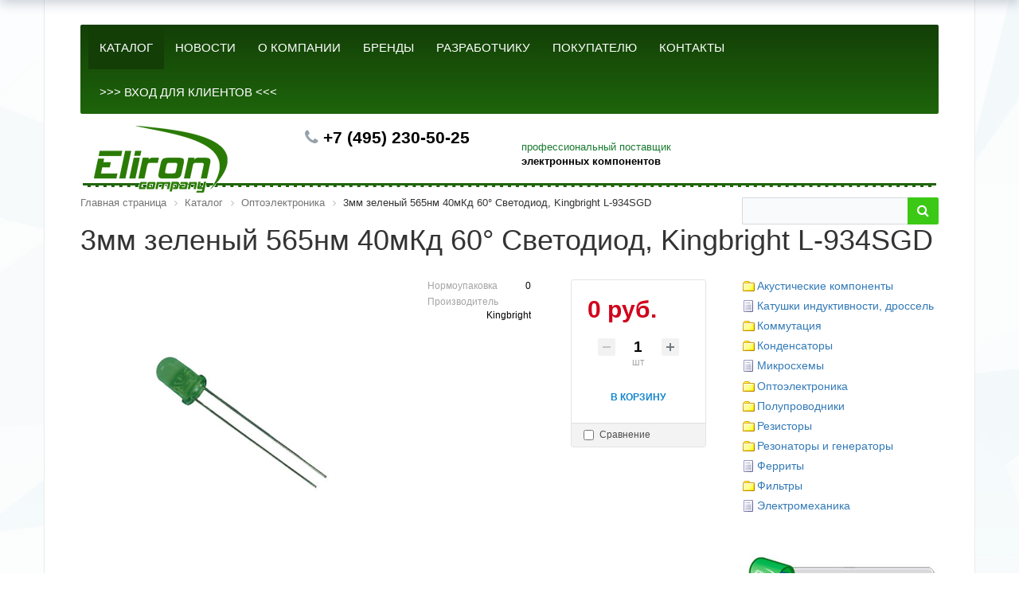

--- FILE ---
content_type: text/html; charset=windows-1251
request_url: https://eliron.ru/catalog/optoelektronika/9450/
body_size: 26633
content:
<!DOCTYPE html>
<html xml:lang="ru" lang="ru">
<head>
	<meta http-equiv="X-UA-Compatible" content="IE=edge" />
	<meta name="viewport" content="user-scalable=no, initial-scale=1.0, maximum-scale=1.0, width=device-width">
	<link rel="shortcut icon" type="image/x-icon" href="/favicon.ico" />
	<meta http-equiv="Content-Type" content="text/html; charset=windows-1251" />
<meta name="robots" content="index, follow" />
<meta name="keywords" content="Элирон, поставка, продажа, электронные компоненты, микросхемы, динамики, катушки индуктивности, кварцы, коммутация, конденсаторы, микрофоны, полупроводники, резисторы, ферриты, Чип-конденсаторы алюминиевые, керамические, пленочные, танталовые" />
<meta name="description" content="комплексные поставки электронных компонентов от ведущих производителей оптом и в розницу со склада в Москве" />
<link href="/bitrix/cache/css/s1/eshop_bootstrap_green/kernel_main/kernel_main.css?168750326726563" type="text/css" rel="stylesheet" />
<link href="/bitrix/css/main/bootstrap.min.css?1527619996121326" type="text/css"  rel="stylesheet" />
<link href="/bitrix/css/main/font-awesome.min.css?152761999623748" type="text/css"  rel="stylesheet" />
<link href="/bitrix/css/main/themes/green/style.min.css?1527619996334" type="text/css"  rel="stylesheet" />
<link href="/bitrix/cache/css/s1/eshop_bootstrap_green/page_a580766741e226217488ff71bc3611f6/page_a580766741e226217488ff71bc3611f6.css?168510577897103" type="text/css" rel="stylesheet" />
<link href="/bitrix/cache/css/s1/eshop_bootstrap_green/template_a04c020816f79de76f59b55a53200107/template_a04c020816f79de76f59b55a53200107.css?168510577850890" type="text/css" data-template-style="true" rel="stylesheet" />
<script type="text/javascript">if(!window.BX)window.BX={};if(!window.BX.message)window.BX.message=function(mess){if(typeof mess=='object') for(var i in mess) BX.message[i]=mess[i]; return true;};</script>
<script type="text/javascript">(window.BX||top.BX).message({'JS_CORE_LOADING':'Загрузка...','JS_CORE_NO_DATA':'- Нет данных -','JS_CORE_WINDOW_CLOSE':'Закрыть','JS_CORE_WINDOW_EXPAND':'Развернуть','JS_CORE_WINDOW_NARROW':'Свернуть в окно','JS_CORE_WINDOW_SAVE':'Сохранить','JS_CORE_WINDOW_CANCEL':'Отменить','JS_CORE_WINDOW_CONTINUE':'Продолжить','JS_CORE_H':'ч','JS_CORE_M':'м','JS_CORE_S':'с','JSADM_AI_HIDE_EXTRA':'Скрыть лишние','JSADM_AI_ALL_NOTIF':'Показать все','JSADM_AUTH_REQ':'Требуется авторизация!','JS_CORE_WINDOW_AUTH':'Войти','JS_CORE_IMAGE_FULL':'Полный размер'});</script>
<script type="text/javascript">(window.BX||top.BX).message({'LANGUAGE_ID':'ru','FORMAT_DATE':'DD.MM.YYYY','FORMAT_DATETIME':'DD.MM.YYYY HH:MI:SS','COOKIE_PREFIX':'BITRIX_SM','SERVER_TZ_OFFSET':'10800','SITE_ID':'s1','SITE_DIR':'/','USER_ID':'','SERVER_TIME':'1768845497','USER_TZ_OFFSET':'0','USER_TZ_AUTO':'Y','bitrix_sessid':'2a66278b8edf0df848deed7d31b72379'});</script>


<script type="text/javascript"  src="/bitrix/cache/js/s1/eshop_bootstrap_green/kernel_main/kernel_main.js?1751273452298829"></script>
<script type="text/javascript"  src="/bitrix/cache/js/s1/eshop_bootstrap_green/kernel_currency/kernel_currency.js?16851057561875"></script>
<script type="text/javascript">BX.setJSList(['/bitrix/js/main/core/core.js','/bitrix/js/main/core/core_fx.js','/bitrix/js/main/core/core_ajax.js','/bitrix/js/main/core/core_popup.js','/bitrix/js/main/core/core_window.js','/bitrix/js/main/core/core_date.js','/bitrix/js/main/json/json2.min.js','/bitrix/js/main/core/core_ls.js','/bitrix/js/main/session.js','/bitrix/js/main/utils.js','/bitrix/js/currency/core_currency.js','/bitrix/components/bitrix/catalog/templates/.default/bitrix/catalog.compare.list/.default/script.js','/bitrix/components/bitrix/catalog.element/templates/.default/script.js','/bitrix/components/bitrix/catalog.product.subscribe/templates/.default/script.js','/bitrix/components/bitrix/sale.prediction.product.detail/templates/.default/script.js','/bitrix/components/bitrix/sale.products.gift/templates/.default/script.js','/bitrix/components/bitrix/catalog.item/templates/.default/script.js','/bitrix/components/bitrix/sale.gift.main.products/templates/.default/script.js','/bitrix/components/bitrix/catalog.recommended.products/templates/.default/script.js','/bitrix/components/bitrix/catalog.section/templates/.default/script.js','/bitrix/components/bitrix/catalog.products.viewed/templates/.default/script.js','/bitrix/components/bitrix/menu/templates/tree/script.js','/bitrix/templates/eshop_bootstrap_green/components/bitrix/menu/menu_horizontal/script.js','/bitrix/components/bitrix/sale.basket.basket.line/templates/.default/script.js','/bitrix/components/bitrix/search.title/script.js']); </script>
<script type="text/javascript">BX.setCSSList(['/bitrix/js/main/core/css/core.css','/bitrix/js/main/core/css/core_popup.css','/bitrix/js/main/core/css/core_date.css','/bitrix/components/bitrix/catalog/templates/.default/style.css','/bitrix/components/bitrix/catalog/templates/.default/bitrix/catalog.compare.list/.default/style.css','/bitrix/components/bitrix/catalog.element/templates/.default/style.css','/bitrix/components/bitrix/catalog.product.subscribe/templates/.default/style.css','/bitrix/components/bitrix/sale.prediction.product.detail/templates/.default/style.css','/bitrix/components/bitrix/sale.products.gift/templates/.default/style.css','/bitrix/components/bitrix/catalog.item/templates/.default/style.css','/bitrix/components/bitrix/sale.products.gift/templates/.default/themes/green/style.css','/bitrix/components/bitrix/sale.gift.main.products/templates/.default/style.css','/bitrix/components/bitrix/catalog.element/templates/.default/themes/green/style.css','/bitrix/components/bitrix/catalog.recommended.products/templates/.default/style.css','/bitrix/components/bitrix/catalog.section/templates/.default/style.css','/bitrix/components/bitrix/catalog.section/templates/.default/themes/green/style.css','/bitrix/components/bitrix/catalog.products.viewed/templates/.default/style.css','/bitrix/components/bitrix/catalog.products.viewed/templates/.default/themes/green/style.css','/bitrix/components/bitrix/menu/templates/tree/style.css','/bitrix/templates/eshop_bootstrap_green/components/bitrix/menu/menu_horizontal/style.css','/bitrix/templates/eshop_bootstrap_green/components/bitrix/menu/menu_horizontal/themes/green/colors.css','/bitrix/components/bitrix/sale.basket.basket.line/templates/.default/style.css','/bitrix/components/bitrix/search.title/templates/visual/style.css','/bitrix/components/bitrix/breadcrumb/templates/.default/style.css','/bitrix/templates/eshop_bootstrap_green/components/bitrix/menu/bottom_menu/style.css','/bitrix/components/bitrix/sender.subscribe/templates/.default/style.css','/bitrix/templates/eshop_bootstrap_green/styles.css','/bitrix/templates/eshop_bootstrap_green/template_styles.css','/bitrix/templates/eshop_bootstrap_green/colors.css']); </script>
<script type="text/javascript">
					(function () {
						"use strict";

						var counter = function ()
						{
							var cookie = (function (name) {
								var parts = ("; " + document.cookie).split("; " + name + "=");
								if (parts.length == 2) {
									try {return JSON.parse(decodeURIComponent(parts.pop().split(";").shift()));}
									catch (e) {}
								}
							})("BITRIX_CONVERSION_CONTEXT_s1");

							if (cookie && cookie.EXPIRE >= BX.message("SERVER_TIME"))
								return;

							var request = new XMLHttpRequest();
							request.open("POST", "/bitrix/tools/conversion/ajax_counter.php", true);
							request.setRequestHeader("Content-type", "application/x-www-form-urlencoded");
							request.send(
								"SITE_ID="+encodeURIComponent("s1")+
								"&sessid="+encodeURIComponent(BX.bitrix_sessid())+
								"&HTTP_REFERER="+encodeURIComponent(document.referrer)
							);
						};

						if (window.frameRequestStart === true)
							BX.addCustomEvent("onFrameDataReceived", counter);
						else
							BX.ready(counter);
					})();
				</script>



<script type="text/javascript"  src="/bitrix/cache/js/s1/eshop_bootstrap_green/template_46d24134fd2f7c436df6948e67c74a89/template_46d24134fd2f7c436df6948e67c74a89.js?168510577815665"></script>
<script type="text/javascript"  src="/bitrix/cache/js/s1/eshop_bootstrap_green/page_0478c6d8e9508a5b35f040a084aae5ad/page_0478c6d8e9508a5b35f040a084aae5ad.js?1685105778150337"></script>
<script type="text/javascript">var _ba = _ba || []; _ba.push(["aid", "77493e7bc3e07dce543fb297e5173c9e"]); _ba.push(["host", "eliron.ru"]); _ba.push(["ad[ct][item]", "[base64]"]);_ba.push(["ad[ct][user_id]", function(){return BX.message("USER_ID") ? BX.message("USER_ID") : 0;}]);_ba.push(["ad[ct][recommendation]", function() {var rcmId = "";var cookieValue = BX.getCookie("BITRIX_SM_RCM_PRODUCT_LOG");var productId = 9450;var cItems = [];var cItem;if (cookieValue){cItems = cookieValue.split(".");}var i = cItems.length;while (i--){cItem = cItems[i].split("-");if (cItem[0] == productId){rcmId = cItem[1];break;}}return rcmId;}]);_ba.push(["ad[ct][v]", "2"]);(function() {var ba = document.createElement("script"); ba.type = "text/javascript"; ba.async = true;ba.src = (document.location.protocol == "https:" ? "https://" : "http://") + "bitrix.info/ba.js";var s = document.getElementsByTagName("script")[0];s.parentNode.insertBefore(ba, s);})();</script>


		<title>3мм зеленый 565нм 40мКд 60° Светодиод, Kingbright L-934SGD</title>
</head>
<body class="bx-background-image bx-theme-green" >
<div id="panel"></div>
<div class="bx-wrapper" id="bx_eshop_wrap">
	<header class="bx-header">
		<div class="bx-header-section container">

			<div class="row">
				<div class="col-md-12 hidden-xs">
					<div class="bx-top-nav bx-green" id="catalog_menu_LkGdQn">
	<nav class="bx-top-nav-container" id="cont_catalog_menu_LkGdQn">
		<ul class="bx-nav-list-1-lvl" id="ul_catalog_menu_LkGdQn">
		     <!-- first level-->
						<li
				class="bx-nav-1-lvl bx-nav-list-0-col bx-active"
				onmouseover="BX.CatalogMenu.itemOver(this);"
				onmouseout="BX.CatalogMenu.itemOut(this)"
								onclick="if (BX.hasClass(document.documentElement, 'bx-touch')) obj_catalog_menu_LkGdQn.clickInMobile(this, event);"
			>
				<a
					href="/catalog/"
									>
					<span>
						Каталог											</span>
				</a>
						</li>
		     <!-- first level-->
						<li
				class="bx-nav-1-lvl bx-nav-list-0-col "
				onmouseover="BX.CatalogMenu.itemOver(this);"
				onmouseout="BX.CatalogMenu.itemOut(this)"
								onclick="if (BX.hasClass(document.documentElement, 'bx-touch')) obj_catalog_menu_LkGdQn.clickInMobile(this, event);"
			>
				<a
					href="/news/"
									>
					<span>
						Новости											</span>
				</a>
						</li>
		     <!-- first level-->
						<li
				class="bx-nav-1-lvl bx-nav-list-0-col "
				onmouseover="BX.CatalogMenu.itemOver(this);"
				onmouseout="BX.CatalogMenu.itemOut(this)"
								onclick="if (BX.hasClass(document.documentElement, 'bx-touch')) obj_catalog_menu_LkGdQn.clickInMobile(this, event);"
			>
				<a
					href="/about/"
									>
					<span>
						О компании											</span>
				</a>
						</li>
		     <!-- first level-->
						<li
				class="bx-nav-1-lvl bx-nav-list-0-col "
				onmouseover="BX.CatalogMenu.itemOver(this);"
				onmouseout="BX.CatalogMenu.itemOut(this)"
								onclick="if (BX.hasClass(document.documentElement, 'bx-touch')) obj_catalog_menu_LkGdQn.clickInMobile(this, event);"
			>
				<a
					href="/brands/"
									>
					<span>
						Бренды											</span>
				</a>
						</li>
		     <!-- first level-->
						<li
				class="bx-nav-1-lvl bx-nav-list-0-col "
				onmouseover="BX.CatalogMenu.itemOver(this);"
				onmouseout="BX.CatalogMenu.itemOut(this)"
								onclick="if (BX.hasClass(document.documentElement, 'bx-touch')) obj_catalog_menu_LkGdQn.clickInMobile(this, event);"
			>
				<a
					href="/developer/"
									>
					<span>
						Разработчику											</span>
				</a>
						</li>
		     <!-- first level-->
						<li
				class="bx-nav-1-lvl bx-nav-list-0-col "
				onmouseover="BX.CatalogMenu.itemOver(this);"
				onmouseout="BX.CatalogMenu.itemOut(this)"
								onclick="if (BX.hasClass(document.documentElement, 'bx-touch')) obj_catalog_menu_LkGdQn.clickInMobile(this, event);"
			>
				<a
					href="/buyers/"
									>
					<span>
						Покупателю											</span>
				</a>
						</li>
		     <!-- first level-->
						<li
				class="bx-nav-1-lvl bx-nav-list-0-col "
				onmouseover="BX.CatalogMenu.itemOver(this);"
				onmouseout="BX.CatalogMenu.itemOut(this)"
								onclick="if (BX.hasClass(document.documentElement, 'bx-touch')) obj_catalog_menu_LkGdQn.clickInMobile(this, event);"
			>
				<a
					href="/contacts/"
									>
					<span>
						Контакты											</span>
				</a>
						</li>
		     <!-- first level-->
						<li
				class="bx-nav-1-lvl bx-nav-list-0-col "
				onmouseover="BX.CatalogMenu.itemOver(this);"
				onmouseout="BX.CatalogMenu.itemOut(this)"
								onclick="if (BX.hasClass(document.documentElement, 'bx-touch')) obj_catalog_menu_LkGdQn.clickInMobile(this, event);"
			>
				<a
					href="http://lk.5025.pro"
									>
					<span>
						>>>   Вход для клиентов   <<<											</span>
				</a>
						</li>
				</ul>
		<div style="clear: both;"></div>
	</nav>
</div>

<script>
	BX.ready(function () {
		window.obj_catalog_menu_LkGdQn = new BX.Main.Menu.CatalogHorizontal('catalog_menu_LkGdQn', {'1326689376':{'PICTURE':'','DESC':''},'2478813668':{'PICTURE':'','DESC':''},'1430168220':{'PICTURE':'','DESC':''},'2147611848':{'PICTURE':'','DESC':''},'4094030222':{'PICTURE':'','DESC':''},'37634288':{'PICTURE':'','DESC':''},'188323522':{'PICTURE':'','DESC':''},'2728607051':{'PICTURE':'','DESC':''}});
	});
</script>				</div>
			</div>


			<div class="row">
				<div class="col-lg-3 col-md-3 col-sm-4 col-xs-12">
					<div class="bx-logo">
						<a class="bx-logo-block hidden-xs" href="/">
							<img src="/include/logo.png"/>						</a>
						<a class="bx-logo-block hidden-lg hidden-md hidden-sm text-center" href="/">
							<img src="/include/logo_mobile.png"/>						</a>
					</div>
				</div>
				<div class="col-lg-3 col-md-3 col-sm-4 col-xs-12">
					<div class="bx-inc-orginfo">
						<div>
							<span class="bx-inc-orginfo-phone"><i class="fa fa-phone"></i> +7 (495) 230-50-25</span>
						</div>
					</div>
				</div>
				<div class="col-lg-3 col-md-3 hidden-sm hidden-xs">
					<div class="bx-worktime">
						<div class="bx-worktime-prop">
							<br><span style="color: #197b30;">профессиональный поставщик</span><br>
 <b>электронных компонентов</b>						</div>
					</div>
				</div>
				<div class="col-lg-3 col-md-3 col-sm-4 col-xs-12 hidden-xs">
									</div>
			</div>

<div class="line-bl"></div>
						<div class="row">
<div class="col-lg-3 col-md-3 col-sm-4 col-xs-12 search">
	 <div id="search" class="bx-searchtitle">
	<form action="/catalog/">
		<div class="bx-input-group">
			<input id="title-search-input" type="text" name="q" value="" autocomplete="off" class="bx-form-control"/>
			<span class="bx-input-group-btn">
				<button class="btn btn-default" type="submit" name="s"><i class="fa fa-search"></i></button>
			</span>
		</div>
	</form>
</div>
<script>
	BX.ready(function(){
		new JCTitleSearch({
			'AJAX_PAGE' : '/catalog/optoelektronika/9450/',
			'CONTAINER_ID': 'search',
			'INPUT_ID': 'title-search-input',
			'MIN_QUERY_LEN': 2
		});
	});
</script>

</div>
				<div class="col-md-9 ">
					<div class="bx-breadcrumb" itemprop="http://schema.org/breadcrumb" itemscope itemtype="http://schema.org/BreadcrumbList">
			<div class="bx-breadcrumb-item" id="bx_breadcrumb_0" itemprop="itemListElement" itemscope itemtype="http://schema.org/ListItem">
				
				<a href="/" title="Главная страница" itemprop="url">
					<span itemprop="name">Главная страница</span>
				</a>
				<meta itemprop="position" content="1" />
			</div>
			<div class="bx-breadcrumb-item" id="bx_breadcrumb_1" itemprop="itemListElement" itemscope itemtype="http://schema.org/ListItem">
				<i class="fa fa-angle-right"></i>
				<a href="/catalog/" title="Каталог" itemprop="url">
					<span itemprop="name">Каталог</span>
				</a>
				<meta itemprop="position" content="2" />
			</div>
			<div class="bx-breadcrumb-item" id="bx_breadcrumb_2" itemprop="itemListElement" itemscope itemtype="http://schema.org/ListItem">
				<i class="fa fa-angle-right"></i>
				<a href="/catalog/optoelektronika/" title="Оптоэлектроника" itemprop="url">
					<span itemprop="name">Оптоэлектроника</span>
				</a>
				<meta itemprop="position" content="3" />
			</div>
			<div class="bx-breadcrumb-item" itemprop="itemListElement" itemscope itemtype="http://schema.org/ListItem">
				<i class="fa fa-angle-right"></i>
				<span itemprop="name">3мм зеленый 565нм 40мКд 60° Светодиод, Kingbright L-934SGD</span>
				<meta itemprop="position" content="4" />
			</div><div style="clear:both"></div></div>				</div>
<div style="clear: both;"></div>
			</div>
			<h1 class="bx-title dbg_title" id="pagetitle">3мм зеленый 565нм 40мКд 60° Светодиод, Kingbright L-934SGD</h1>
					</div>
	</header>

	<div class="workarea">
		<div class="container bx-content-seection">
			<div class="row">
							<div class="bx-content col-xs-12"><div class='row'>
	<div class='col-md-9 col-sm-8'>
		<div id="compareList9J9wbd" class="bx_catalog-compare-list fix bottom left " style="display: none;"><!--'start_frame_cache_compareList9J9wbd'--><div class="bx_catalog_compare_count"></div><!--'end_frame_cache_compareList9J9wbd'--></div>
<script type="text/javascript">
var obcompareList9J9wbd = new JCCatalogCompareList({'VISUAL':{'ID':'compareList9J9wbd'},'AJAX':{'url':'/catalog/optoelektronika/9450/','params':{'ajax_action':'Y'},'reload':{'compare_list_reload':'Y'},'templates':{'delete':'?action=DELETE_FROM_COMPARE_LIST&id='}},'POSITION':{'fixed':true,'align':{'vertical':'bottom','horizontal':'left'}}})
</script><div class="bx-catalog-element bx-green" id="bx_117848907_9450"
	itemscope itemtype="http://schema.org/Product">
	<div class="container-fluid">
				<div class="row">
			<div class="col-md-6 col-sm-12">
				<div class="product-item-detail-slider-container" id="bx_117848907_9450_big_slider">
					<span class="product-item-detail-slider-close" data-entity="close-popup"></span>
					<div class="product-item-detail-slider-block
						product-item-detail-slider-block-square"
						data-entity="images-slider-block">
						<span class="product-item-detail-slider-left" data-entity="slider-control-left" style="display: none;"></span>
						<span class="product-item-detail-slider-right" data-entity="slider-control-right" style="display: none;"></span>
						<div class="product-item-label-text product-item-label-big product-item-label-top product-item-label-left" id="bx_117848907_9450_sticker"
							style="display: none;">
													</div>
												<div class="product-item-detail-slider-images-container" data-entity="images-container">
																<div class="product-item-detail-slider-image active" data-entity="image" data-id="18839">
										<img src="/upload/iblock/d52/d526bb40524a204de271c8ee6c916296.jpg" alt="3мм зеленый 565нм 40мКд 60° Светодиод, Kingbright L-934SGD" title="3мм зеленый 565нм 40мКд 60° Светодиод, Kingbright L-934SGD" itemprop="image">
									</div>
															</div>
					</div>
									</div>
			</div>
			<div class="col-md-6 col-sm-12">
				<div class="row">
					<div class="col-sm-6">
						<div class="product-item-detail-info-section">
																		<div class="product-item-detail-info-container">
																									<dl class="product-item-detail-properties">
																														<dt>Нормоупаковка</dt>
																<dd>0																</dd>
																																<dt>Производитель</dt>
																<dd>Kingbright																</dd>
																													</dl>
																								</div>
																	</div>
					</div>
					<div class="col-sm-6">
						<div class="product-item-detail-pay-block">
																	<div class="product-item-detail-info-container">
																							<div class="product-item-detail-price-old" id="bx_117848907_9450_old_price"
													style="display: none;">
																									</div>
																							<div class="product-item-detail-price-current" id="bx_117848907_9450_price">
												0 руб.											</div>
																							<div class="item_economy_price" id="bx_117848907_9450_price_discount"
													style="display: none;">
																									</div>
																						</div>
																					<div class="product-item-detail-info-container"
												style="display: none;"												data-entity="price-ranges-block">
												<div class="product-item-detail-info-container-title">
													Цены													<span data-entity="price-ranges-ratio-header">
														(цена за 1 шт)
													</span>
												</div>
												<dl class="product-item-detail-properties" data-entity="price-ranges-body">
																									</dl>
											</div>
																						<div class="product-item-detail-info-container" style=""
												data-entity="quantity-block">
												<div class="product-item-detail-info-container-title"></div>
												<div class="product-item-amount">
													<div class="product-item-amount-field-container">
														<a class="product-item-amount-field-btn-minus" id="bx_117848907_9450_quant_down"
															href="javascript:void(0)" rel="nofollow">
														</a>
														<input class="product-item-amount-field" id="bx_117848907_9450_quantity" type="tel"
															value="1">
														<a class="product-item-amount-field-btn-plus" id="bx_117848907_9450_quant_up"
															href="javascript:void(0)" rel="nofollow">
														</a>
														<span class="product-item-amount-description-container">
															<span id="bx_117848907_9450_quant_measure">
																шт															</span>
															<span id="bx_117848907_9450_price_total"></span>
														</span>
													</div>
												</div>
											</div>
																					<div data-entity="main-button-container">
											<div id="bx_117848907_9450_basket_actions" style="display: ;">
																									<div class="product-item-detail-info-container">
														<a class="btn btn-link product-item-detail-buy-button" id="bx_117848907_9450_add_basket_link"
															href="javascript:void(0);">
															<span>В корзину</span>
														</a>
													</div>
																								</div>
																							<div class="product-item-detail-info-container">
														<span id="bx_117848907_9450_subscribe"
			class="btn btn-default product-item-detail-buy-button"
			data-item="9450"
			style="display: none;">
		<span>
			Сообщить о наличии		</span>
	</span>
	<input type="hidden" id="bx_117848907_9450_subscribe_hidden">

	<script type="text/javascript">
		BX.message({
			CPST_SUBSCRIBE_POPUP_TITLE: 'Подписка на товар',
			CPST_SUBSCRIBE_BUTTON_NAME: 'Сообщить о наличии',
			CPST_SUBSCRIBE_BUTTON_CLOSE: 'Закрыть',
			CPST_SUBSCRIBE_MANY_CONTACT_NOTIFY: 'Выберите способ уведомления:',
			CPST_SUBSCRIBE_LABLE_CONTACT_INPUT: 'Укажите Ваш #CONTACT#: ',
			CPST_SUBSCRIBE_VALIDATE_UNKNOW_ERROR: 'Ошибка валидации',
			CPST_SUBSCRIBE_VALIDATE_ERROR_EMPTY_FIELD: 'Не заполнено поле \"#FIELD#\"',
			CPST_SUBSCRIBE_VALIDATE_ERROR: 'Вы не выбрали способ уведомления',
			CPST_SUBSCRIBE_CAPTCHA_TITLE: 'Введите слово на картинке',
			CPST_STATUS_SUCCESS: 'Успешно',
			CPST_STATUS_ERROR: 'Произошла ошибка',
			CPST_ENTER_WORD_PICTURE: 'Введите слово на картинке',
			CPST_TITLE_ALREADY_SUBSCRIBED: 'Уже подписаны',
			CPST_POPUP_SUBSCRIBED_TITLE: 'Вы подписаны',
			CPST_POPUP_SUBSCRIBED_TEXT: 'Список товаров на которые вы подписаны можно увидеть по ссылке #URL#'
		});

		var obbx_2253176769_9450 = new JCCatalogProductSubscribe({'buttonId':'bx_117848907_9450_subscribe','jsObject':'obbx_2253176769_9450','alreadySubscribed':false,'productId':'9450','buttonClass':'btn btn-default product-item-detail-buy-button','urlListSubscriptions':'/'});
	</script>
<script type="text/javascript">
	BX.ready(BX.defer(function(){
		if (!!window.obbx_2253176769_9450)
		{
			window.obbx_2253176769_9450.setButton(false);
		}
	}));
</script>
												</div>
																							<div class="product-item-detail-info-container">
												<a class="btn btn-link product-item-detail-buy-button" id="bx_117848907_9450_not_avail"
													href="javascript:void(0)"
													rel="nofollow" style="display: none;">
													по запросу												</a>
											</div>
										</div>
																		<div class="product-item-detail-compare-container">
									<div class="product-item-detail-compare">
										<div class="checkbox">
											<label id="bx_117848907_9450_compare_link">
												<input type="checkbox" data-entity="compare-checkbox">
												<span data-entity="compare-title">Сравнение</span>
											</label>
										</div>
									</div>
								</div>
														</div>
					</div>
				</div>
			</div>
		</div>
		<div class="row">
			<div class="col-xs-12">
							</div>
		</div>
		<div class="row">
			<div class="col-sm-8 col-md-9">
				<div class="row" id="bx_117848907_9450_tabs">
					<div class="col-xs-12">
						<div class="product-item-detail-tabs-container">
							<ul class="product-item-detail-tabs-list">
																	<li class="product-item-detail-tab" data-entity="tab" data-value="properties">
										<a href="javascript:void(0);" class="product-item-detail-tab-link">
											<span>Характеристики</span>
										</a>
									</li>
																</ul>
						</div>
					</div>
				</div>
				<div class="row" id="bx_117848907_9450_tab_containers">
					<div class="col-xs-12">
													<div class="product-item-detail-tab-content" data-entity="tab-container" data-value="properties">
																	<dl class="product-item-detail-properties">
																					<dt>Нормоупаковка</dt>
											<dd>0											</dd>
																						<dt>Производитель</dt>
											<dd>Kingbright											</dd>
																						<dt>Габариты, диаметр</dt>
											<dd>3 мм											</dd>
																						<dt>Длина волны</dt>
											<dd>565 нм											</dd>
																						<dt>Интенсивность освещения</dt>
											<dd>40 мКд											</dd>
																						<dt>Угол обзора</dt>
											<dd>60°											</dd>
																						<dt>Форма линзы</dt>
											<dd>круглая											</dd>
																						<dt>Цвет линзы</dt>
											<dd>зеленый матовый											</dd>
																						<dt>Цвет свечения</dt>
											<dd>зеленый											</dd>
																						<dt>Элемент</dt>
											<dd>Светодиод											</dd>
																				</dl>
																</div>
												</div>
				</div>
			</div>
			<div class="col-sm-4 col-md-3">
				<div>
									</div>
			</div>
		</div>
		<div class="row">
			<div class="col-xs-12">
				<!--'start_frame_cache_OhECjo'-->
	<span id="sale_gift_product_1242879656" class="sale_prediction_product_detail_container"></span>

	<script type="text/javascript">
		BX.ready(function(){

			var giftAjaxData = {
				'parameters':'[base64].f6add5fd3a50d9ad248c7038ca588c33d1cc29925362a1085cbf10e3d91b8420',
				'template': '.default.31b0182c85b8081c1e5021e0be580d423ee3df9f97d6238a1757db4a2610427d',
				'site_id': 's1'
			};

			bx_sale_prediction_product_detail_load(
				'sale_gift_product_1242879656',
				giftAjaxData
			);

			BX.addCustomEvent('onHasNewPrediction', function(html){
				new BX.PopupWindow("simple-prediction", BX('bx_117848907_9450_add_basket_link'), {
					offsetLeft: BX("bx_117848907_9450_add_basket_link").offsetWidth + 10,
					offsetTop: -42,
					bindOptions: {
						forceTop: true
					},
					content:
					'<div class="catalog-element-popup-inner">' +
					html +
					'</div>',
//					darkMode: true,
					closeIcon: true,
					angle: {position: "left"}
				}).show();
			});
		});
	</script>

	<!--'end_frame_cache_OhECjo'-->					<div data-entity="parent-container">
													<div class="catalog-block-header" data-entity="header" data-showed="false" style="display: none; opacity: 0;">
								Выберите один из подарков							</div>
							
<div class="sale-products-gift bx-green" data-entity="sale-products-gift-container">
	</div>

<script>
	BX.message({
		BTN_MESSAGE_BASKET_REDIRECT: 'Перейти в корзину',
		BASKET_URL: '/personal/cart/',
		ADD_TO_BASKET_OK: 'Товар добавлен в корзину',
		TITLE_ERROR: 'Ошибка',
		TITLE_BASKET_PROPS: 'Свойства товара, добавляемые в корзину',
		TITLE_SUCCESSFUL: 'Товар добавлен в корзину',
		BASKET_UNKNOWN_ERROR: 'Неизвестная ошибка при добавлении товара в корзину',
		BTN_MESSAGE_SEND_PROPS: 'Выбрать',
		BTN_MESSAGE_CLOSE: 'Закрыть',
		BTN_MESSAGE_CLOSE_POPUP: 'Продолжить покупки',
		COMPARE_MESSAGE_OK: 'Товар добавлен в список сравнения',
		COMPARE_UNKNOWN_ERROR: 'При добавлении товара в список сравнения произошла ошибка',
		COMPARE_TITLE: 'Сравнение товаров',
		PRICE_TOTAL_PREFIX: 'на сумму',
		RELATIVE_QUANTITY_MANY: '',
		RELATIVE_QUANTITY_FEW: '',
		BTN_MESSAGE_COMPARE_REDIRECT: 'Перейти в список сравнения',
		SITE_ID: 's1'
	});

	var obbx_555007909_jtNo1f = new JCSaleProductsGiftComponent({
		siteId: 's1',
		componentPath: '/bitrix/components/bitrix/sale.products.gift',
		deferredLoad: true,
		initiallyShowHeader: '',
	   currentProductId: 9450,
		template: '.default.f5b8909ce2e7ecb6e9a316c9d77c61fcfe8e431b700f17d0a0b22de6b1278c73',
		parameters: '[base64].bf50325be75a6be2796ede4da84dd6ce0fef8e66930e2eaccb7296ade76f6505',
		container: 'sale-products-gift-container'
	});
</script>		<script>
		  BX.Currency.setCurrencies([{'CURRENCY':'BYN','FORMAT':{'FORMAT_STRING':'# руб.','DEC_POINT':'.','THOUSANDS_SEP':' ','DECIMALS':2,'THOUSANDS_VARIANT':'S','HIDE_ZERO':'Y'}},{'CURRENCY':'EUR','FORMAT':{'FORMAT_STRING':'&euro;#','DEC_POINT':'.','THOUSANDS_SEP':',','DECIMALS':2,'THOUSANDS_VARIANT':'C','HIDE_ZERO':'Y'}},{'CURRENCY':'RUB','FORMAT':{'FORMAT_STRING':'# руб.','DEC_POINT':'.','THOUSANDS_SEP':' ','DECIMALS':2,'THOUSANDS_VARIANT':'S','HIDE_ZERO':'Y'}},{'CURRENCY':'UAH','FORMAT':{'FORMAT_STRING':'# грн.','DEC_POINT':'.','THOUSANDS_SEP':' ','DECIMALS':2,'THOUSANDS_VARIANT':'S','HIDE_ZERO':'Y'}},{'CURRENCY':'USD','FORMAT':{'FORMAT_STRING':'$#','DEC_POINT':'.','THOUSANDS_SEP':',','DECIMALS':2,'THOUSANDS_VARIANT':'C','HIDE_ZERO':'Y'}}]);
		</script>
							</div>
										<div data-entity="parent-container">
													<div class="catalog-block-header" data-entity="header" data-showed="false" style="display: none; opacity: 0;">
								Выберите один из товаров, чтобы получить подарок							</div>
							<!--'start_frame_cache_KSBlai'--><div id="sale_gift_main_products_1733123284" class="bx_sale_gift_main_products bx_green">
</div>
<script type="text/javascript">
BX(function () {
	BX.Sale['GiftMainProductsClass_dHPVd2'] = new BX.Sale.GiftMainProductsClass({
		contextAjaxData:  {
			parameters:'[base64]/u6/P36PL8IO/[base64]/o8vwiO3M6MjI6Ik1FU1NfQlROX0FERF9UT19CQVNLRVQiO3M6OToiwiDq7vDn6O3zIjtzOjE1OiJNRVNTX0JUTl9ERVRBSUwiO3M6OToiz+7k8O7h7eXlIjtzOjE4OiJNRVNTX05PVF9BVkFJTEFCTEUiO3M6MTA6Iu/uIOfg7/[base64].8cc140f713778bb7c15145e02acc2d034b7123dbd464906ad4578fe01737dc19',
			template: '.default.61d384bc520c39fcaad123fcdd60a41d988d4a0ec58b5b07f4209dd9daf04d9c',
			site_id: 's1'
		},
		injectId:  'sale_gift_main_products_1733123284',
		mainProductState:  'YToyOntpOjA7YTowOnt9aToxO2E6MDp7fX0=.7233cffc963559f0efbe7b20615f8e921cde6a2e1c987b2e8cc3555078cfe53c',
		isGift:  false,
		productId:  9450,
		offerId: 9450	});
});
BX.message({});
</script>
<!--'end_frame_cache_KSBlai'-->					</div>
								</div>
		</div>
	</div>
	<!--Small Card-->
	<div class="product-item-detail-short-card-fixed hidden-xs" id="bx_117848907_9450_small_card_panel">
		<div class="product-item-detail-short-card-content-container">
			<table>
				<tr>
					<td rowspan="2" class="product-item-detail-short-card-image">
						<img src="" style="height: 65px;" data-entity="panel-picture">
					</td>
					<td class="product-item-detail-short-title-container" data-entity="panel-title">
						<span class="product-item-detail-short-title-text">3мм зеленый 565нм 40мКд 60° Светодиод, Kingbright L-934SGD</span>
					</td>
					<td rowspan="2" class="product-item-detail-short-card-price">
													<div class="product-item-detail-price-old" style="display: none;"
								data-entity="panel-old-price">
															</div>
													<div class="product-item-detail-price-current" data-entity="panel-price">
							0 руб.						</div>
					</td>
											<td rowspan="2" class="product-item-detail-short-card-btn"
							style="display: ;"
							data-entity="panel-add-button">
							<a class="btn btn-link product-item-detail-buy-button"
								id="bx_117848907_9450_add_basket_link"
								href="javascript:void(0);">
								<span>В корзину</span>
							</a>
						</td>
											<td rowspan="2" class="product-item-detail-short-card-btn"
						style="display: none;"
						data-entity="panel-not-available-button">
						<a class="btn btn-link product-item-detail-buy-button" href="javascript:void(0)"
							rel="nofollow">
							по запросу						</a>
					</td>
				</tr>
							</table>
		</div>
	</div>
	<!--Top tabs-->
	<div class="product-item-detail-tabs-container-fixed hidden-xs" id="bx_117848907_9450_tabs_panel">
		<ul class="product-item-detail-tabs-list">
							<li class="product-item-detail-tab" data-entity="tab" data-value="properties">
					<a href="javascript:void(0);" class="product-item-detail-tab-link">
						<span>Характеристики</span>
					</a>
				</li>
						</ul>
	</div>

	<meta itemprop="name" content="3мм зеленый 565нм 40мКд 60° Светодиод, Kingbright L-934SGD" />
	<meta itemprop="category" content="Оптоэлектроника" />
			<span itemprop="offers" itemscope itemtype="http://schema.org/Offer">
			<meta itemprop="price" content="0" />
			<meta itemprop="priceCurrency" content="RUB" />
			<link itemprop="availability" href="http://schema.org/InStock" />
		</span>
		</div>
<script>
	BX.message({
		ECONOMY_INFO_MESSAGE: 'Скидка #ECONOMY#',
		TITLE_ERROR: 'Ошибка',
		TITLE_BASKET_PROPS: 'Свойства товара, добавляемые в корзину',
		BASKET_UNKNOWN_ERROR: 'Неизвестная ошибка при добавлении товара в корзину',
		BTN_SEND_PROPS: 'Выбрать',
		BTN_MESSAGE_BASKET_REDIRECT: 'Перейти в корзину',
		BTN_MESSAGE_CLOSE: 'Закрыть',
		BTN_MESSAGE_CLOSE_POPUP: 'Продолжить покупки',
		TITLE_SUCCESSFUL: 'Товар добавлен в корзину',
		COMPARE_MESSAGE_OK: 'Товар добавлен в список сравнения',
		COMPARE_UNKNOWN_ERROR: 'При добавлении товара в список сравнения произошла ошибка',
		COMPARE_TITLE: 'Сравнение товаров',
		BTN_MESSAGE_COMPARE_REDIRECT: 'Перейти в список сравнения',
		PRODUCT_GIFT_LABEL: 'Подарок',
		PRICE_TOTAL_PREFIX: 'на сумму',
		RELATIVE_QUANTITY_MANY: 'много',
		RELATIVE_QUANTITY_FEW: 'мало',
		SITE_ID: 's1'
	});

	var obbx_117848907_9450 = new JCCatalogElement({'CONFIG':{'USE_CATALOG':true,'SHOW_QUANTITY':true,'SHOW_PRICE':true,'SHOW_DISCOUNT_PERCENT':true,'SHOW_OLD_PRICE':true,'USE_PRICE_COUNT':true,'DISPLAY_COMPARE':true,'MAIN_PICTURE_MODE':['POPUP'],'ADD_TO_BASKET_ACTION':['ADD'],'SHOW_CLOSE_POPUP':true,'SHOW_MAX_QUANTITY':'Y','RELATIVE_QUANTITY_FACTOR':'5','TEMPLATE_THEME':'green','USE_STICKERS':true,'USE_SUBSCRIBE':true,'SHOW_SLIDER':'Y','SLIDER_INTERVAL':'5000','ALT':'3мм зеленый 565нм 40мКд 60° Светодиод, Kingbright L-934SGD','TITLE':'3мм зеленый 565нм 40мКд 60° Светодиод, Kingbright L-934SGD','MAGNIFIER_ZOOM_PERCENT':'200','USE_ENHANCED_ECOMMERCE':'N','DATA_LAYER_NAME':'','BRAND_PROPERTY':''},'VISUAL':{'ID':'bx_117848907_9450','DISCOUNT_PERCENT_ID':'bx_117848907_9450_dsc_pict','STICKER_ID':'bx_117848907_9450_sticker','BIG_SLIDER_ID':'bx_117848907_9450_big_slider','BIG_IMG_CONT_ID':'bx_117848907_9450_bigimg_cont','SLIDER_CONT_ID':'bx_117848907_9450_slider_cont','OLD_PRICE_ID':'bx_117848907_9450_old_price','PRICE_ID':'bx_117848907_9450_price','DISCOUNT_PRICE_ID':'bx_117848907_9450_price_discount','PRICE_TOTAL':'bx_117848907_9450_price_total','SLIDER_CONT_OF_ID':'bx_117848907_9450_slider_cont_','QUANTITY_ID':'bx_117848907_9450_quantity','QUANTITY_DOWN_ID':'bx_117848907_9450_quant_down','QUANTITY_UP_ID':'bx_117848907_9450_quant_up','QUANTITY_MEASURE':'bx_117848907_9450_quant_measure','QUANTITY_LIMIT':'bx_117848907_9450_quant_limit','BUY_LINK':'bx_117848907_9450_buy_link','ADD_BASKET_LINK':'bx_117848907_9450_add_basket_link','BASKET_ACTIONS_ID':'bx_117848907_9450_basket_actions','NOT_AVAILABLE_MESS':'bx_117848907_9450_not_avail','COMPARE_LINK':'bx_117848907_9450_compare_link','TREE_ID':'bx_117848907_9450_skudiv','DISPLAY_PROP_DIV':'bx_117848907_9450_sku_prop','DISPLAY_MAIN_PROP_DIV':'bx_117848907_9450_main_sku_prop','OFFER_GROUP':'bx_117848907_9450_set_group_','BASKET_PROP_DIV':'bx_117848907_9450_basket_prop','SUBSCRIBE_LINK':'bx_117848907_9450_subscribe','TABS_ID':'bx_117848907_9450_tabs','TAB_CONTAINERS_ID':'bx_117848907_9450_tab_containers','SMALL_CARD_PANEL_ID':'bx_117848907_9450_small_card_panel','TABS_PANEL_ID':'bx_117848907_9450_tabs_panel'},'PRODUCT_TYPE':'1','PRODUCT':{'ID':'9450','ACTIVE':'Y','PICT':{'ID':'18839','SRC':'/upload/iblock/d52/d526bb40524a204de271c8ee6c916296.jpg','WIDTH':'500','HEIGHT':'357'},'NAME':'3мм зеленый 565нм 40мКд 60° Светодиод, Kingbright L-934SGD','SUBSCRIPTION':true,'ITEM_PRICE_MODE':'S','ITEM_PRICES':[{'ID':'9343','PRICE_TYPE_ID':'1','QUANTITY_FROM':'','QUANTITY_TO':'','QUANTITY_HASH':'ZERO-INF','CURRENCY':'RUB','BASE_PRICE':'0','UNROUND_PRICE':'0','PRICE':'0','DISCOUNT':'0','PERCENT':'0','PRINT_BASE_PRICE':'0 руб.','RATIO_BASE_PRICE':'0','PRINT_RATIO_BASE_PRICE':'0 руб.','PRINT_PRICE':'0 руб.','RATIO_PRICE':'0','PRINT_RATIO_PRICE':'0 руб.','PRINT_DISCOUNT':'0 руб.','RATIO_DISCOUNT':'0','PRINT_RATIO_DISCOUNT':'0 руб.','MIN_QUANTITY':'1'}],'ITEM_PRICE_SELECTED':'0','ITEM_QUANTITY_RANGES':{'ZERO-INF':{'HASH':'ZERO-INF','QUANTITY_FROM':'','QUANTITY_TO':'','SORT_FROM':'0','SORT_TO':'INF'}},'ITEM_QUANTITY_RANGE_SELECTED':'ZERO-INF','ITEM_MEASURE_RATIOS':[{'ID':'0','RATIO':'1','IS_DEFAULT':'Y'}],'ITEM_MEASURE_RATIO_SELECTED':'0','SLIDER_COUNT':'1','SLIDER':[{'ID':'18839','SRC':'/upload/iblock/d52/d526bb40524a204de271c8ee6c916296.jpg','WIDTH':'500','HEIGHT':'357'}],'CAN_BUY':true,'CHECK_QUANTITY':false,'QUANTITY_FLOAT':false,'MAX_QUANTITY':'0','STEP_QUANTITY':'1','CATEGORY':'Оптоэлектроника'},'BASKET':{'ADD_PROPS':true,'QUANTITY':'quantity','PROPS':'prop','EMPTY_PROPS':true,'BASKET_URL':'/personal/cart/','ADD_URL_TEMPLATE':'/catalog/optoelektronika/9450/?action=ADD2BASKET&id=#ID#','BUY_URL_TEMPLATE':'/catalog/optoelektronika/9450/?action=BUY&id=#ID#'},'COMPARE':{'COMPARE_URL_TEMPLATE':'/catalog/optoelektronika/9450/?action=ADD_TO_COMPARE_LIST&id=#ID#','COMPARE_DELETE_URL_TEMPLATE':'/catalog/optoelektronika/9450/?action=DELETE_FROM_COMPARE_LIST&id=#ID#','COMPARE_PATH':'/catalog/compare/'}});
</script>
<script type="text/javascript">
	BX.ready(BX.defer(function(){
		if (!!window.obbx_2253176769_9450)
		{
			window.obbx_2253176769_9450.setButton(false);
		}
	}));
</script>
		<script>
		  BX.Currency.setCurrencies([{'CURRENCY':'BYN','FORMAT':{'FORMAT_STRING':'# руб.','DEC_POINT':'.','THOUSANDS_SEP':' ','DECIMALS':2,'THOUSANDS_VARIANT':'S','HIDE_ZERO':'Y'}},{'CURRENCY':'EUR','FORMAT':{'FORMAT_STRING':'&euro;#','DEC_POINT':'.','THOUSANDS_SEP':',','DECIMALS':2,'THOUSANDS_VARIANT':'C','HIDE_ZERO':'Y'}},{'CURRENCY':'RUB','FORMAT':{'FORMAT_STRING':'# руб.','DEC_POINT':'.','THOUSANDS_SEP':' ','DECIMALS':2,'THOUSANDS_VARIANT':'S','HIDE_ZERO':'Y'}},{'CURRENCY':'UAH','FORMAT':{'FORMAT_STRING':'# грн.','DEC_POINT':'.','THOUSANDS_SEP':' ','DECIMALS':2,'THOUSANDS_VARIANT':'S','HIDE_ZERO':'Y'}},{'CURRENCY':'USD','FORMAT':{'FORMAT_STRING':'$#','DEC_POINT':'.','THOUSANDS_SEP':',','DECIMALS':2,'THOUSANDS_VARIANT':'C','HIDE_ZERO':'Y'}}]);
		</script>
				<script>
			BX.Currency.setCurrencies([{'CURRENCY':'BYN','FORMAT':{'FORMAT_STRING':'# руб.','DEC_POINT':'.','THOUSANDS_SEP':' ','DECIMALS':2,'THOUSANDS_VARIANT':'S','HIDE_ZERO':'Y'}},{'CURRENCY':'EUR','FORMAT':{'FORMAT_STRING':'&euro;#','DEC_POINT':'.','THOUSANDS_SEP':',','DECIMALS':2,'THOUSANDS_VARIANT':'C','HIDE_ZERO':'Y'}},{'CURRENCY':'RUB','FORMAT':{'FORMAT_STRING':'# руб.','DEC_POINT':'.','THOUSANDS_SEP':' ','DECIMALS':2,'THOUSANDS_VARIANT':'S','HIDE_ZERO':'Y'}},{'CURRENCY':'UAH','FORMAT':{'FORMAT_STRING':'# грн.','DEC_POINT':'.','THOUSANDS_SEP':' ','DECIMALS':2,'THOUSANDS_VARIANT':'S','HIDE_ZERO':'Y'}},{'CURRENCY':'USD','FORMAT':{'FORMAT_STRING':'$#','DEC_POINT':'.','THOUSANDS_SEP':',','DECIMALS':2,'THOUSANDS_VARIANT':'C','HIDE_ZERO':'Y'}}]);
		</script>
			<script>
		BX.ready(BX.defer(function(){
			if (!!window.obbx_117848907_9450)
			{
				window.obbx_117848907_9450.allowViewedCount(true);
			}
		}));
	</script>

				<script>
				BX.ready(BX.defer(function(){
					if (!!window.obbx_117848907_9450)
					{
						window.obbx_117848907_9450.setCompared('');

											}
				}));
			</script>
								<div class='row'>
						<div class='col-xs-12' data-entity="parent-container">
							<div class="catalog-block-header" data-entity="header" data-showed="false" style="display: none; opacity: 0;">
								С этим товаром рекомендуем							</div>
													</div>
					</div>
										<div class='row'>
						<div class='col-xs-12' data-entity="parent-container">
							<div class="catalog-block-header" data-entity="header" data-showed="false" style="display: none; opacity: 0;">
								Популярные в разделе							</div>
							
<div class="catalog-section bx-green" data-entity="container-26mc3n">
			<!-- items-container -->
					<div class="row product-item-list-col-4" data-entity="items-row">
										<div class="col-xs-12 product-item-small-card">
							<div class="row">
																	<div class="col-xs-6 col-md-3">
										
	<div class="product-item-container"
		id="bx_3966226736_9614_7e1b8e3524755c391129a9d7e6f2d206" data-entity="item">
		
<div class="product-item">
	<a class="product-item-image-wrapper" href="/catalog/optoelektronika/9614/" title="0805 AIGalnP желтый прозрачный Чип-светодиод GNL-0805UYC"
		data-entity="image-wrapper">
		<span class="product-item-image-slider-slide-container slide" id="bx_3966226736_9614_7e1b8e3524755c391129a9d7e6f2d206_pict_slider"
			style="display: none;"
			data-slider-interval="3000" data-slider-wrap="true">
					</span>
		<span class="product-item-image-original" id="bx_3966226736_9614_7e1b8e3524755c391129a9d7e6f2d206_pict"
			style="background-image: url('/bitrix/components/bitrix/catalog.section/templates/.default/images/no_photo.png'); display: ;">
		</span>
					<span class="product-item-image-alternative" id="bx_3966226736_9614_7e1b8e3524755c391129a9d7e6f2d206_secondpict"
				style="background-image: url('/bitrix/components/bitrix/catalog.section/templates/.default/images/no_photo.png'); display: ;">
			</span>
						<div class="product-item-label-ring product-item-label-small product-item-label-bottom product-item-label-right" id="bx_3966226736_9614_7e1b8e3524755c391129a9d7e6f2d206_dsc_perc"
				style="display: none;">
				<span>0%</span>
			</div>
					<div class="product-item-image-slider-control-container" id="bx_3966226736_9614_7e1b8e3524755c391129a9d7e6f2d206_pict_slider_indicator"
			style="display: none;">
					</div>
			</a>
	<div class="product-item-title">
		<a href="/catalog/optoelektronika/9614/" title="0805 AIGalnP желтый прозрачный Чип-светодиод GNL-0805UYC">0805 AIGalnP желтый прозрачный Чип-светодиод GNL-0805UYC</a>
	</div>
								<div class="product-item-info-container product-item-hidden" data-entity="props-block">
								<dl class="product-item-properties">
																			<dt class="hidden-xs">
											Нормоупаковка										</dt>
										<dd class="hidden-xs">
											10000										</dd>
																		</dl>
							</div>
														<div class="product-item-info-container product-item-hidden" data-entity="quantity-block">
								<div class="product-item-amount">
									<div class="product-item-amount-field-container">
										<a class="product-item-amount-field-btn-minus" id="bx_3966226736_9614_7e1b8e3524755c391129a9d7e6f2d206_quant_down"
											href="javascript:void(0)" rel="nofollow">
										</a>
										<input class="product-item-amount-field" id="bx_3966226736_9614_7e1b8e3524755c391129a9d7e6f2d206_quantity" type="tel"
											name="quantity"
											value="1">
										<a class="product-item-amount-field-btn-plus" id="bx_3966226736_9614_7e1b8e3524755c391129a9d7e6f2d206_quant_up"
											href="javascript:void(0)" rel="nofollow">
										</a>
										<span class="product-item-amount-description-container">
											<span id="bx_3966226736_9614_7e1b8e3524755c391129a9d7e6f2d206_quant_measure">
												шт											</span>
											<span id="bx_3966226736_9614_7e1b8e3524755c391129a9d7e6f2d206_price_total"></span>
										</span>
									</div>
								</div>
							</div>
												<div class="product-item-info-container product-item-price-container" data-entity="price-block">
													<span class="product-item-price-old" id="bx_3966226736_9614_7e1b8e3524755c391129a9d7e6f2d206_price_old"
								style="display: none;">
								0 руб.							</span>&nbsp;
													<span class="product-item-price-current" id="bx_3966226736_9614_7e1b8e3524755c391129a9d7e6f2d206_price">
							0 руб.						</span>
					</div>
										<div class="product-item-info-container product-item-hidden" data-entity="buttons-block">
														<div class="product-item-button-container" id="bx_3966226736_9614_7e1b8e3524755c391129a9d7e6f2d206_basket_actions">
									<a class="btn btn-default btn-sm" id="bx_3966226736_9614_7e1b8e3524755c391129a9d7e6f2d206_buy_link"
										href="javascript:void(0)" rel="nofollow">
										В корзину									</a>
								</div>
													</div>
							<div class="product-item-compare-container">
			<div class="product-item-compare">
				<div class="checkbox">
					<label id="bx_3966226736_9614_7e1b8e3524755c391129a9d7e6f2d206_compare_link">
						<input type="checkbox" data-entity="compare-checkbox">
						<span data-entity="compare-title">Сравнение</span>
					</label>
				</div>
			</div>
		</div>
		</div>		<script>
		  var obbx_3966226736_9614_7e1b8e3524755c391129a9d7e6f2d206 = new JCCatalogItem({'PRODUCT_TYPE':'1','SHOW_QUANTITY':true,'SHOW_ADD_BASKET_BTN':false,'SHOW_BUY_BTN':true,'SHOW_ABSENT':true,'SHOW_OLD_PRICE':true,'ADD_TO_BASKET_ACTION':'ADD','SHOW_CLOSE_POPUP':true,'SHOW_DISCOUNT_PERCENT':true,'DISPLAY_COMPARE':true,'BIG_DATA':false,'TEMPLATE_THEME':'green','VIEW_MODE':'CARD','USE_SUBSCRIBE':true,'PRODUCT':{'ID':'9614','NAME':'0805 AIGalnP желтый прозрачный Чип-светодиод GNL-0805UYC','DETAIL_PAGE_URL':'/catalog/optoelektronika/9614/','PICT':{'ID':'0','SRC':'/bitrix/components/bitrix/catalog.section/templates/.default/images/no_photo.png','WIDTH':'150','HEIGHT':'150'},'CAN_BUY':true,'CHECK_QUANTITY':false,'MAX_QUANTITY':'0','STEP_QUANTITY':'1','QUANTITY_FLOAT':false,'ITEM_PRICE_MODE':'S','ITEM_PRICES':[{'ID':'9507','PRICE_TYPE_ID':'1','QUANTITY_FROM':'','QUANTITY_TO':'','QUANTITY_HASH':'ZERO-INF','CURRENCY':'RUB','BASE_PRICE':'0','UNROUND_PRICE':'0','PRICE':'0','DISCOUNT':'0','PERCENT':'0','PRINT_BASE_PRICE':'0 руб.','RATIO_BASE_PRICE':'0','PRINT_RATIO_BASE_PRICE':'0 руб.','PRINT_PRICE':'0 руб.','RATIO_PRICE':'0','PRINT_RATIO_PRICE':'0 руб.','PRINT_DISCOUNT':'0 руб.','RATIO_DISCOUNT':'0','PRINT_RATIO_DISCOUNT':'0 руб.','MIN_QUANTITY':'1'}],'ITEM_PRICE_SELECTED':'0','ITEM_QUANTITY_RANGES':{'ZERO-INF':{'HASH':'ZERO-INF','QUANTITY_FROM':'','QUANTITY_TO':'','SORT_FROM':'0','SORT_TO':'INF'}},'ITEM_QUANTITY_RANGE_SELECTED':'ZERO-INF','ITEM_MEASURE_RATIOS':[{'ID':'0','RATIO':'1','IS_DEFAULT':'Y'}],'ITEM_MEASURE_RATIO_SELECTED':'0','MORE_PHOTO':[{'ID':'0','SRC':'/bitrix/components/bitrix/catalog.section/templates/.default/images/no_photo.png','WIDTH':'150','HEIGHT':'150'}],'MORE_PHOTO_COUNT':'1'},'BASKET':{'ADD_PROPS':true,'QUANTITY':'quantity','PROPS':'prop','EMPTY_PROPS':true,'BASKET_URL':'/personal/cart/','ADD_URL_TEMPLATE':'/catalog/optoelektronika/9450/?action=ADD2BASKET&id=#ID#','BUY_URL_TEMPLATE':'/catalog/optoelektronika/9450/?action=BUY&id=#ID#'},'VISUAL':{'ID':'bx_3966226736_9614_7e1b8e3524755c391129a9d7e6f2d206','PICT_ID':'bx_3966226736_9614_7e1b8e3524755c391129a9d7e6f2d206_secondpict','PICT_SLIDER_ID':'bx_3966226736_9614_7e1b8e3524755c391129a9d7e6f2d206_pict_slider','QUANTITY_ID':'bx_3966226736_9614_7e1b8e3524755c391129a9d7e6f2d206_quantity','QUANTITY_UP_ID':'bx_3966226736_9614_7e1b8e3524755c391129a9d7e6f2d206_quant_up','QUANTITY_DOWN_ID':'bx_3966226736_9614_7e1b8e3524755c391129a9d7e6f2d206_quant_down','PRICE_ID':'bx_3966226736_9614_7e1b8e3524755c391129a9d7e6f2d206_price','PRICE_OLD_ID':'bx_3966226736_9614_7e1b8e3524755c391129a9d7e6f2d206_price_old','PRICE_TOTAL_ID':'bx_3966226736_9614_7e1b8e3524755c391129a9d7e6f2d206_price_total','BUY_ID':'bx_3966226736_9614_7e1b8e3524755c391129a9d7e6f2d206_buy_link','BASKET_PROP_DIV':'bx_3966226736_9614_7e1b8e3524755c391129a9d7e6f2d206_basket_prop','BASKET_ACTIONS_ID':'bx_3966226736_9614_7e1b8e3524755c391129a9d7e6f2d206_basket_actions','NOT_AVAILABLE_MESS':'bx_3966226736_9614_7e1b8e3524755c391129a9d7e6f2d206_not_avail','COMPARE_LINK_ID':'bx_3966226736_9614_7e1b8e3524755c391129a9d7e6f2d206_compare_link','SUBSCRIBE_ID':'bx_3966226736_9614_7e1b8e3524755c391129a9d7e6f2d206_subscribe'},'COMPARE':{'COMPARE_URL_TEMPLATE':'/catalog/compare/?action=ADD_TO_COMPARE_LIST&id=#ID#','COMPARE_DELETE_URL_TEMPLATE':'/catalog/compare/?action=DELETE_FROM_COMPARE_LIST&id=#ID#','COMPARE_PATH':'/catalog/compare/'},'PRODUCT_DISPLAY_MODE':'Y','USE_ENHANCED_ECOMMERCE':'N','DATA_LAYER_NAME':'','BRAND_PROPERTY':''});
		</script>
	</div>
			<script>
			BX.ready(BX.defer(function(){
				if (!!window.obbx_3966226736_9614_7e1b8e3524755c391129a9d7e6f2d206)
				{
					window.obbx_3966226736_9614_7e1b8e3524755c391129a9d7e6f2d206.setCompared('');

									}
			}));
		</script>
											</div>
																		<div class="col-xs-6 col-md-3">
										
	<div class="product-item-container"
		id="bx_3966226736_9448_362ce596257894d11ab5c1d73d13c755" data-entity="item">
		
<div class="product-item">
	<a class="product-item-image-wrapper" href="/catalog/optoelektronika/9448/" title="5мм красный-зеленый 627-565нм 30-20мКд 60° Светодиод, Kingbright L-57EGW"
		data-entity="image-wrapper">
		<span class="product-item-image-slider-slide-container slide" id="bx_3966226736_9448_362ce596257894d11ab5c1d73d13c755_pict_slider"
			style="display: none;"
			data-slider-interval="3000" data-slider-wrap="true">
					</span>
		<span class="product-item-image-original" id="bx_3966226736_9448_362ce596257894d11ab5c1d73d13c755_pict"
			style="background-image: url('/upload/iblock/95e/95eacdd8ca0f3c631b38b86c32b9525d.gif'); display: ;">
		</span>
					<span class="product-item-image-alternative" id="bx_3966226736_9448_362ce596257894d11ab5c1d73d13c755_secondpict"
				style="background-image: url('/upload/iblock/f48/f4808991e9d18d33bf81b1a9cd073986.jpg'); display: ;">
			</span>
						<div class="product-item-label-ring product-item-label-small product-item-label-bottom product-item-label-right" id="bx_3966226736_9448_362ce596257894d11ab5c1d73d13c755_dsc_perc"
				style="display: none;">
				<span>0%</span>
			</div>
					<div class="product-item-image-slider-control-container" id="bx_3966226736_9448_362ce596257894d11ab5c1d73d13c755_pict_slider_indicator"
			style="display: none;">
					</div>
			</a>
	<div class="product-item-title">
		<a href="/catalog/optoelektronika/9448/" title="5мм красный-зеленый 627-565нм 30-20мКд 60° Светодиод, Kingbright L-57EGW">5мм красный-зеленый 627-565нм 30-20мКд 60° Светодиод, Kingbright L-57EGW</a>
	</div>
								<div class="product-item-info-container product-item-hidden" data-entity="props-block">
								<dl class="product-item-properties">
																			<dt class="hidden-xs">
											Нормоупаковка										</dt>
										<dd class="hidden-xs">
											0										</dd>
																				<dt class="hidden-xs">
											Производитель										</dt>
										<dd class="hidden-xs">
											Kingbright										</dd>
																		</dl>
							</div>
														<div class="product-item-info-container product-item-hidden" data-entity="quantity-block">
								<div class="product-item-amount">
									<div class="product-item-amount-field-container">
										<a class="product-item-amount-field-btn-minus" id="bx_3966226736_9448_362ce596257894d11ab5c1d73d13c755_quant_down"
											href="javascript:void(0)" rel="nofollow">
										</a>
										<input class="product-item-amount-field" id="bx_3966226736_9448_362ce596257894d11ab5c1d73d13c755_quantity" type="tel"
											name="quantity"
											value="1">
										<a class="product-item-amount-field-btn-plus" id="bx_3966226736_9448_362ce596257894d11ab5c1d73d13c755_quant_up"
											href="javascript:void(0)" rel="nofollow">
										</a>
										<span class="product-item-amount-description-container">
											<span id="bx_3966226736_9448_362ce596257894d11ab5c1d73d13c755_quant_measure">
												шт											</span>
											<span id="bx_3966226736_9448_362ce596257894d11ab5c1d73d13c755_price_total"></span>
										</span>
									</div>
								</div>
							</div>
												<div class="product-item-info-container product-item-price-container" data-entity="price-block">
													<span class="product-item-price-old" id="bx_3966226736_9448_362ce596257894d11ab5c1d73d13c755_price_old"
								style="display: none;">
								0 руб.							</span>&nbsp;
													<span class="product-item-price-current" id="bx_3966226736_9448_362ce596257894d11ab5c1d73d13c755_price">
							0 руб.						</span>
					</div>
										<div class="product-item-info-container product-item-hidden" data-entity="buttons-block">
														<div class="product-item-button-container" id="bx_3966226736_9448_362ce596257894d11ab5c1d73d13c755_basket_actions">
									<a class="btn btn-default btn-sm" id="bx_3966226736_9448_362ce596257894d11ab5c1d73d13c755_buy_link"
										href="javascript:void(0)" rel="nofollow">
										В корзину									</a>
								</div>
													</div>
							<div class="product-item-compare-container">
			<div class="product-item-compare">
				<div class="checkbox">
					<label id="bx_3966226736_9448_362ce596257894d11ab5c1d73d13c755_compare_link">
						<input type="checkbox" data-entity="compare-checkbox">
						<span data-entity="compare-title">Сравнение</span>
					</label>
				</div>
			</div>
		</div>
		</div>		<script>
		  var obbx_3966226736_9448_362ce596257894d11ab5c1d73d13c755 = new JCCatalogItem({'PRODUCT_TYPE':'1','SHOW_QUANTITY':true,'SHOW_ADD_BASKET_BTN':false,'SHOW_BUY_BTN':true,'SHOW_ABSENT':true,'SHOW_OLD_PRICE':true,'ADD_TO_BASKET_ACTION':'ADD','SHOW_CLOSE_POPUP':true,'SHOW_DISCOUNT_PERCENT':true,'DISPLAY_COMPARE':true,'BIG_DATA':false,'TEMPLATE_THEME':'green','VIEW_MODE':'CARD','USE_SUBSCRIBE':true,'PRODUCT':{'ID':'9448','NAME':'5мм красный-зеленый 627-565нм 30-20мКд 60° Светодиод, Kingbright L-57EGW','DETAIL_PAGE_URL':'/catalog/optoelektronika/9448/','PICT':{'ID':'18835','SRC':'/upload/iblock/f48/f4808991e9d18d33bf81b1a9cd073986.jpg','WIDTH':'312','HEIGHT':'337'},'CAN_BUY':true,'CHECK_QUANTITY':false,'MAX_QUANTITY':'0','STEP_QUANTITY':'1','QUANTITY_FLOAT':false,'ITEM_PRICE_MODE':'S','ITEM_PRICES':[{'ID':'9341','PRICE_TYPE_ID':'1','QUANTITY_FROM':'','QUANTITY_TO':'','QUANTITY_HASH':'ZERO-INF','CURRENCY':'RUB','BASE_PRICE':'0','UNROUND_PRICE':'0','PRICE':'0','DISCOUNT':'0','PERCENT':'0','PRINT_BASE_PRICE':'0 руб.','RATIO_BASE_PRICE':'0','PRINT_RATIO_BASE_PRICE':'0 руб.','PRINT_PRICE':'0 руб.','RATIO_PRICE':'0','PRINT_RATIO_PRICE':'0 руб.','PRINT_DISCOUNT':'0 руб.','RATIO_DISCOUNT':'0','PRINT_RATIO_DISCOUNT':'0 руб.','MIN_QUANTITY':'1'}],'ITEM_PRICE_SELECTED':'0','ITEM_QUANTITY_RANGES':{'ZERO-INF':{'HASH':'ZERO-INF','QUANTITY_FROM':'','QUANTITY_TO':'','SORT_FROM':'0','SORT_TO':'INF'}},'ITEM_QUANTITY_RANGE_SELECTED':'ZERO-INF','ITEM_MEASURE_RATIOS':[{'ID':'0','RATIO':'1','IS_DEFAULT':'Y'}],'ITEM_MEASURE_RATIO_SELECTED':'0','MORE_PHOTO':[{'ID':'18835','SRC':'/upload/iblock/f48/f4808991e9d18d33bf81b1a9cd073986.jpg','WIDTH':'312','HEIGHT':'337'}],'MORE_PHOTO_COUNT':'1'},'BASKET':{'ADD_PROPS':true,'QUANTITY':'quantity','PROPS':'prop','EMPTY_PROPS':true,'BASKET_URL':'/personal/cart/','ADD_URL_TEMPLATE':'/catalog/optoelektronika/9450/?action=ADD2BASKET&id=#ID#','BUY_URL_TEMPLATE':'/catalog/optoelektronika/9450/?action=BUY&id=#ID#'},'VISUAL':{'ID':'bx_3966226736_9448_362ce596257894d11ab5c1d73d13c755','PICT_ID':'bx_3966226736_9448_362ce596257894d11ab5c1d73d13c755_secondpict','PICT_SLIDER_ID':'bx_3966226736_9448_362ce596257894d11ab5c1d73d13c755_pict_slider','QUANTITY_ID':'bx_3966226736_9448_362ce596257894d11ab5c1d73d13c755_quantity','QUANTITY_UP_ID':'bx_3966226736_9448_362ce596257894d11ab5c1d73d13c755_quant_up','QUANTITY_DOWN_ID':'bx_3966226736_9448_362ce596257894d11ab5c1d73d13c755_quant_down','PRICE_ID':'bx_3966226736_9448_362ce596257894d11ab5c1d73d13c755_price','PRICE_OLD_ID':'bx_3966226736_9448_362ce596257894d11ab5c1d73d13c755_price_old','PRICE_TOTAL_ID':'bx_3966226736_9448_362ce596257894d11ab5c1d73d13c755_price_total','BUY_ID':'bx_3966226736_9448_362ce596257894d11ab5c1d73d13c755_buy_link','BASKET_PROP_DIV':'bx_3966226736_9448_362ce596257894d11ab5c1d73d13c755_basket_prop','BASKET_ACTIONS_ID':'bx_3966226736_9448_362ce596257894d11ab5c1d73d13c755_basket_actions','NOT_AVAILABLE_MESS':'bx_3966226736_9448_362ce596257894d11ab5c1d73d13c755_not_avail','COMPARE_LINK_ID':'bx_3966226736_9448_362ce596257894d11ab5c1d73d13c755_compare_link','SUBSCRIBE_ID':'bx_3966226736_9448_362ce596257894d11ab5c1d73d13c755_subscribe'},'COMPARE':{'COMPARE_URL_TEMPLATE':'/catalog/compare/?action=ADD_TO_COMPARE_LIST&id=#ID#','COMPARE_DELETE_URL_TEMPLATE':'/catalog/compare/?action=DELETE_FROM_COMPARE_LIST&id=#ID#','COMPARE_PATH':'/catalog/compare/'},'PRODUCT_DISPLAY_MODE':'Y','USE_ENHANCED_ECOMMERCE':'N','DATA_LAYER_NAME':'','BRAND_PROPERTY':''});
		</script>
	</div>
			<script>
			BX.ready(BX.defer(function(){
				if (!!window.obbx_3966226736_9448_362ce596257894d11ab5c1d73d13c755)
				{
					window.obbx_3966226736_9448_362ce596257894d11ab5c1d73d13c755.setCompared('');

									}
			}));
		</script>
											</div>
																		<div class="col-xs-6 col-md-3">
										
	<div class="product-item-container"
		id="bx_3966226736_9442_c80764dfaf26ca80162484593ec7c29b" data-entity="item">
		
<div class="product-item">
	<a class="product-item-image-wrapper" href="/catalog/optoelektronika/9442/" title="20мм красный 625нм 12-50мКд 120° Светодиодная сборка, Kingbright DLA/6ID"
		data-entity="image-wrapper">
		<span class="product-item-image-slider-slide-container slide" id="bx_3966226736_9442_c80764dfaf26ca80162484593ec7c29b_pict_slider"
			style="display: none;"
			data-slider-interval="3000" data-slider-wrap="true">
					</span>
		<span class="product-item-image-original" id="bx_3966226736_9442_c80764dfaf26ca80162484593ec7c29b_pict"
			style="background-image: url('/upload/iblock/1f4/1f4890e259c8e044514e4aefc3c2a164.gif'); display: ;">
		</span>
					<span class="product-item-image-alternative" id="bx_3966226736_9442_c80764dfaf26ca80162484593ec7c29b_secondpict"
				style="background-image: url('/upload/iblock/0e8/0e8657a0116b29296263b284a5dca3fb.jpg'); display: ;">
			</span>
						<div class="product-item-label-ring product-item-label-small product-item-label-bottom product-item-label-right" id="bx_3966226736_9442_c80764dfaf26ca80162484593ec7c29b_dsc_perc"
				style="display: none;">
				<span>0%</span>
			</div>
					<div class="product-item-image-slider-control-container" id="bx_3966226736_9442_c80764dfaf26ca80162484593ec7c29b_pict_slider_indicator"
			style="display: none;">
					</div>
			</a>
	<div class="product-item-title">
		<a href="/catalog/optoelektronika/9442/" title="20мм красный 625нм 12-50мКд 120° Светодиодная сборка, Kingbright DLA/6ID">20мм красный 625нм 12-50мКд 120° Светодиодная сборка, Kingbright DLA/6ID</a>
	</div>
								<div class="product-item-info-container product-item-hidden" data-entity="props-block">
								<dl class="product-item-properties">
																			<dt class="hidden-xs">
											Нормоупаковка										</dt>
										<dd class="hidden-xs">
											10										</dd>
																				<dt class="hidden-xs">
											Производитель										</dt>
										<dd class="hidden-xs">
											Kingbright										</dd>
																		</dl>
							</div>
														<div class="product-item-info-container product-item-hidden" data-entity="quantity-block">
								<div class="product-item-amount">
									<div class="product-item-amount-field-container">
										<a class="product-item-amount-field-btn-minus" id="bx_3966226736_9442_c80764dfaf26ca80162484593ec7c29b_quant_down"
											href="javascript:void(0)" rel="nofollow">
										</a>
										<input class="product-item-amount-field" id="bx_3966226736_9442_c80764dfaf26ca80162484593ec7c29b_quantity" type="tel"
											name="quantity"
											value="1">
										<a class="product-item-amount-field-btn-plus" id="bx_3966226736_9442_c80764dfaf26ca80162484593ec7c29b_quant_up"
											href="javascript:void(0)" rel="nofollow">
										</a>
										<span class="product-item-amount-description-container">
											<span id="bx_3966226736_9442_c80764dfaf26ca80162484593ec7c29b_quant_measure">
												шт											</span>
											<span id="bx_3966226736_9442_c80764dfaf26ca80162484593ec7c29b_price_total"></span>
										</span>
									</div>
								</div>
							</div>
												<div class="product-item-info-container product-item-price-container" data-entity="price-block">
													<span class="product-item-price-old" id="bx_3966226736_9442_c80764dfaf26ca80162484593ec7c29b_price_old"
								style="display: none;">
								0 руб.							</span>&nbsp;
													<span class="product-item-price-current" id="bx_3966226736_9442_c80764dfaf26ca80162484593ec7c29b_price">
							0 руб.						</span>
					</div>
										<div class="product-item-info-container product-item-hidden" data-entity="buttons-block">
														<div class="product-item-button-container" id="bx_3966226736_9442_c80764dfaf26ca80162484593ec7c29b_basket_actions">
									<a class="btn btn-default btn-sm" id="bx_3966226736_9442_c80764dfaf26ca80162484593ec7c29b_buy_link"
										href="javascript:void(0)" rel="nofollow">
										В корзину									</a>
								</div>
													</div>
							<div class="product-item-compare-container">
			<div class="product-item-compare">
				<div class="checkbox">
					<label id="bx_3966226736_9442_c80764dfaf26ca80162484593ec7c29b_compare_link">
						<input type="checkbox" data-entity="compare-checkbox">
						<span data-entity="compare-title">Сравнение</span>
					</label>
				</div>
			</div>
		</div>
		</div>		<script>
		  var obbx_3966226736_9442_c80764dfaf26ca80162484593ec7c29b = new JCCatalogItem({'PRODUCT_TYPE':'1','SHOW_QUANTITY':true,'SHOW_ADD_BASKET_BTN':false,'SHOW_BUY_BTN':true,'SHOW_ABSENT':true,'SHOW_OLD_PRICE':true,'ADD_TO_BASKET_ACTION':'ADD','SHOW_CLOSE_POPUP':true,'SHOW_DISCOUNT_PERCENT':true,'DISPLAY_COMPARE':true,'BIG_DATA':false,'TEMPLATE_THEME':'green','VIEW_MODE':'CARD','USE_SUBSCRIBE':true,'PRODUCT':{'ID':'9442','NAME':'20мм красный 625нм 12-50мКд 120° Светодиодная сборка, Kingbright DLA/6ID','DETAIL_PAGE_URL':'/catalog/optoelektronika/9442/','PICT':{'ID':'18825','SRC':'/upload/iblock/0e8/0e8657a0116b29296263b284a5dca3fb.jpg','WIDTH':'450','HEIGHT':'280'},'CAN_BUY':true,'CHECK_QUANTITY':false,'MAX_QUANTITY':'0','STEP_QUANTITY':'1','QUANTITY_FLOAT':false,'ITEM_PRICE_MODE':'S','ITEM_PRICES':[{'ID':'9335','PRICE_TYPE_ID':'1','QUANTITY_FROM':'','QUANTITY_TO':'','QUANTITY_HASH':'ZERO-INF','CURRENCY':'RUB','BASE_PRICE':'0','UNROUND_PRICE':'0','PRICE':'0','DISCOUNT':'0','PERCENT':'0','PRINT_BASE_PRICE':'0 руб.','RATIO_BASE_PRICE':'0','PRINT_RATIO_BASE_PRICE':'0 руб.','PRINT_PRICE':'0 руб.','RATIO_PRICE':'0','PRINT_RATIO_PRICE':'0 руб.','PRINT_DISCOUNT':'0 руб.','RATIO_DISCOUNT':'0','PRINT_RATIO_DISCOUNT':'0 руб.','MIN_QUANTITY':'1'}],'ITEM_PRICE_SELECTED':'0','ITEM_QUANTITY_RANGES':{'ZERO-INF':{'HASH':'ZERO-INF','QUANTITY_FROM':'','QUANTITY_TO':'','SORT_FROM':'0','SORT_TO':'INF'}},'ITEM_QUANTITY_RANGE_SELECTED':'ZERO-INF','ITEM_MEASURE_RATIOS':[{'ID':'0','RATIO':'1','IS_DEFAULT':'Y'}],'ITEM_MEASURE_RATIO_SELECTED':'0','MORE_PHOTO':[{'ID':'18825','SRC':'/upload/iblock/0e8/0e8657a0116b29296263b284a5dca3fb.jpg','WIDTH':'450','HEIGHT':'280'}],'MORE_PHOTO_COUNT':'1'},'BASKET':{'ADD_PROPS':true,'QUANTITY':'quantity','PROPS':'prop','EMPTY_PROPS':true,'BASKET_URL':'/personal/cart/','ADD_URL_TEMPLATE':'/catalog/optoelektronika/9450/?action=ADD2BASKET&id=#ID#','BUY_URL_TEMPLATE':'/catalog/optoelektronika/9450/?action=BUY&id=#ID#'},'VISUAL':{'ID':'bx_3966226736_9442_c80764dfaf26ca80162484593ec7c29b','PICT_ID':'bx_3966226736_9442_c80764dfaf26ca80162484593ec7c29b_secondpict','PICT_SLIDER_ID':'bx_3966226736_9442_c80764dfaf26ca80162484593ec7c29b_pict_slider','QUANTITY_ID':'bx_3966226736_9442_c80764dfaf26ca80162484593ec7c29b_quantity','QUANTITY_UP_ID':'bx_3966226736_9442_c80764dfaf26ca80162484593ec7c29b_quant_up','QUANTITY_DOWN_ID':'bx_3966226736_9442_c80764dfaf26ca80162484593ec7c29b_quant_down','PRICE_ID':'bx_3966226736_9442_c80764dfaf26ca80162484593ec7c29b_price','PRICE_OLD_ID':'bx_3966226736_9442_c80764dfaf26ca80162484593ec7c29b_price_old','PRICE_TOTAL_ID':'bx_3966226736_9442_c80764dfaf26ca80162484593ec7c29b_price_total','BUY_ID':'bx_3966226736_9442_c80764dfaf26ca80162484593ec7c29b_buy_link','BASKET_PROP_DIV':'bx_3966226736_9442_c80764dfaf26ca80162484593ec7c29b_basket_prop','BASKET_ACTIONS_ID':'bx_3966226736_9442_c80764dfaf26ca80162484593ec7c29b_basket_actions','NOT_AVAILABLE_MESS':'bx_3966226736_9442_c80764dfaf26ca80162484593ec7c29b_not_avail','COMPARE_LINK_ID':'bx_3966226736_9442_c80764dfaf26ca80162484593ec7c29b_compare_link','SUBSCRIBE_ID':'bx_3966226736_9442_c80764dfaf26ca80162484593ec7c29b_subscribe'},'COMPARE':{'COMPARE_URL_TEMPLATE':'/catalog/compare/?action=ADD_TO_COMPARE_LIST&id=#ID#','COMPARE_DELETE_URL_TEMPLATE':'/catalog/compare/?action=DELETE_FROM_COMPARE_LIST&id=#ID#','COMPARE_PATH':'/catalog/compare/'},'PRODUCT_DISPLAY_MODE':'Y','USE_ENHANCED_ECOMMERCE':'N','DATA_LAYER_NAME':'','BRAND_PROPERTY':''});
		</script>
	</div>
			<script>
			BX.ready(BX.defer(function(){
				if (!!window.obbx_3966226736_9442_c80764dfaf26ca80162484593ec7c29b)
				{
					window.obbx_3966226736_9442_c80764dfaf26ca80162484593ec7c29b.setCompared('');

									}
			}));
		</script>
											</div>
																		<div class="col-xs-6 col-md-3">
										
	<div class="product-item-container"
		id="bx_3966226736_9605_d0fb066f64e2309c4b241a491f76c62e" data-entity="item">
		
<div class="product-item">
	<a class="product-item-image-wrapper" href="/catalog/optoelektronika/9605/" title="0603 изумрудный 520нм 50мкД 130° Чип-светодиод, Foryard FYLS-0603PGC"
		data-entity="image-wrapper">
		<span class="product-item-image-slider-slide-container slide" id="bx_3966226736_9605_d0fb066f64e2309c4b241a491f76c62e_pict_slider"
			style="display: none;"
			data-slider-interval="3000" data-slider-wrap="true">
					</span>
		<span class="product-item-image-original" id="bx_3966226736_9605_d0fb066f64e2309c4b241a491f76c62e_pict"
			style="background-image: url('/upload/iblock/ade/adeef049cc8a451c6e55a76f93b47e45.gif'); display: ;">
		</span>
					<span class="product-item-image-alternative" id="bx_3966226736_9605_d0fb066f64e2309c4b241a491f76c62e_secondpict"
				style="background-image: url('/upload/iblock/33e/33ebee3a3aa1a7bd68c9b1dfbcf558db.jpg'); display: ;">
			</span>
						<div class="product-item-label-ring product-item-label-small product-item-label-bottom product-item-label-right" id="bx_3966226736_9605_d0fb066f64e2309c4b241a491f76c62e_dsc_perc"
				style="display: none;">
				<span>0%</span>
			</div>
					<div class="product-item-image-slider-control-container" id="bx_3966226736_9605_d0fb066f64e2309c4b241a491f76c62e_pict_slider_indicator"
			style="display: none;">
					</div>
			</a>
	<div class="product-item-title">
		<a href="/catalog/optoelektronika/9605/" title="0603 изумрудный 520нм 50мкД 130° Чип-светодиод, Foryard FYLS-0603PGC">0603 изумрудный 520нм 50мкД 130° Чип-светодиод, Foryard FYLS-0603PGC</a>
	</div>
								<div class="product-item-info-container product-item-hidden" data-entity="props-block">
								<dl class="product-item-properties">
																			<dt class="hidden-xs">
											Нормоупаковка										</dt>
										<dd class="hidden-xs">
											1000										</dd>
																				<dt class="hidden-xs">
											Производитель										</dt>
										<dd class="hidden-xs">
											Foryard										</dd>
																		</dl>
							</div>
														<div class="product-item-info-container product-item-hidden" data-entity="quantity-block">
								<div class="product-item-amount">
									<div class="product-item-amount-field-container">
										<a class="product-item-amount-field-btn-minus" id="bx_3966226736_9605_d0fb066f64e2309c4b241a491f76c62e_quant_down"
											href="javascript:void(0)" rel="nofollow">
										</a>
										<input class="product-item-amount-field" id="bx_3966226736_9605_d0fb066f64e2309c4b241a491f76c62e_quantity" type="tel"
											name="quantity"
											value="1">
										<a class="product-item-amount-field-btn-plus" id="bx_3966226736_9605_d0fb066f64e2309c4b241a491f76c62e_quant_up"
											href="javascript:void(0)" rel="nofollow">
										</a>
										<span class="product-item-amount-description-container">
											<span id="bx_3966226736_9605_d0fb066f64e2309c4b241a491f76c62e_quant_measure">
												шт											</span>
											<span id="bx_3966226736_9605_d0fb066f64e2309c4b241a491f76c62e_price_total"></span>
										</span>
									</div>
								</div>
							</div>
												<div class="product-item-info-container product-item-price-container" data-entity="price-block">
													<span class="product-item-price-old" id="bx_3966226736_9605_d0fb066f64e2309c4b241a491f76c62e_price_old"
								style="display: none;">
								0 руб.							</span>&nbsp;
													<span class="product-item-price-current" id="bx_3966226736_9605_d0fb066f64e2309c4b241a491f76c62e_price">
							0 руб.						</span>
					</div>
										<div class="product-item-info-container product-item-hidden" data-entity="buttons-block">
														<div class="product-item-button-container" id="bx_3966226736_9605_d0fb066f64e2309c4b241a491f76c62e_basket_actions">
									<a class="btn btn-default btn-sm" id="bx_3966226736_9605_d0fb066f64e2309c4b241a491f76c62e_buy_link"
										href="javascript:void(0)" rel="nofollow">
										В корзину									</a>
								</div>
													</div>
							<div class="product-item-compare-container">
			<div class="product-item-compare">
				<div class="checkbox">
					<label id="bx_3966226736_9605_d0fb066f64e2309c4b241a491f76c62e_compare_link">
						<input type="checkbox" data-entity="compare-checkbox">
						<span data-entity="compare-title">Сравнение</span>
					</label>
				</div>
			</div>
		</div>
		</div>		<script>
		  var obbx_3966226736_9605_d0fb066f64e2309c4b241a491f76c62e = new JCCatalogItem({'PRODUCT_TYPE':'1','SHOW_QUANTITY':true,'SHOW_ADD_BASKET_BTN':false,'SHOW_BUY_BTN':true,'SHOW_ABSENT':true,'SHOW_OLD_PRICE':true,'ADD_TO_BASKET_ACTION':'ADD','SHOW_CLOSE_POPUP':true,'SHOW_DISCOUNT_PERCENT':true,'DISPLAY_COMPARE':true,'BIG_DATA':false,'TEMPLATE_THEME':'green','VIEW_MODE':'CARD','USE_SUBSCRIBE':true,'PRODUCT':{'ID':'9605','NAME':'0603 изумрудный 520нм 50мкД 130° Чип-светодиод, Foryard FYLS-0603PGC','DETAIL_PAGE_URL':'/catalog/optoelektronika/9605/','PICT':{'ID':'19143','SRC':'/upload/iblock/33e/33ebee3a3aa1a7bd68c9b1dfbcf558db.jpg','WIDTH':'450','HEIGHT':'301'},'CAN_BUY':true,'CHECK_QUANTITY':false,'MAX_QUANTITY':'0','STEP_QUANTITY':'1','QUANTITY_FLOAT':false,'ITEM_PRICE_MODE':'S','ITEM_PRICES':[{'ID':'9498','PRICE_TYPE_ID':'1','QUANTITY_FROM':'','QUANTITY_TO':'','QUANTITY_HASH':'ZERO-INF','CURRENCY':'RUB','BASE_PRICE':'0','UNROUND_PRICE':'0','PRICE':'0','DISCOUNT':'0','PERCENT':'0','PRINT_BASE_PRICE':'0 руб.','RATIO_BASE_PRICE':'0','PRINT_RATIO_BASE_PRICE':'0 руб.','PRINT_PRICE':'0 руб.','RATIO_PRICE':'0','PRINT_RATIO_PRICE':'0 руб.','PRINT_DISCOUNT':'0 руб.','RATIO_DISCOUNT':'0','PRINT_RATIO_DISCOUNT':'0 руб.','MIN_QUANTITY':'1'}],'ITEM_PRICE_SELECTED':'0','ITEM_QUANTITY_RANGES':{'ZERO-INF':{'HASH':'ZERO-INF','QUANTITY_FROM':'','QUANTITY_TO':'','SORT_FROM':'0','SORT_TO':'INF'}},'ITEM_QUANTITY_RANGE_SELECTED':'ZERO-INF','ITEM_MEASURE_RATIOS':[{'ID':'0','RATIO':'1','IS_DEFAULT':'Y'}],'ITEM_MEASURE_RATIO_SELECTED':'0','MORE_PHOTO':[{'ID':'19143','SRC':'/upload/iblock/33e/33ebee3a3aa1a7bd68c9b1dfbcf558db.jpg','WIDTH':'450','HEIGHT':'301'}],'MORE_PHOTO_COUNT':'1'},'BASKET':{'ADD_PROPS':true,'QUANTITY':'quantity','PROPS':'prop','EMPTY_PROPS':true,'BASKET_URL':'/personal/cart/','ADD_URL_TEMPLATE':'/catalog/optoelektronika/9450/?action=ADD2BASKET&id=#ID#','BUY_URL_TEMPLATE':'/catalog/optoelektronika/9450/?action=BUY&id=#ID#'},'VISUAL':{'ID':'bx_3966226736_9605_d0fb066f64e2309c4b241a491f76c62e','PICT_ID':'bx_3966226736_9605_d0fb066f64e2309c4b241a491f76c62e_secondpict','PICT_SLIDER_ID':'bx_3966226736_9605_d0fb066f64e2309c4b241a491f76c62e_pict_slider','QUANTITY_ID':'bx_3966226736_9605_d0fb066f64e2309c4b241a491f76c62e_quantity','QUANTITY_UP_ID':'bx_3966226736_9605_d0fb066f64e2309c4b241a491f76c62e_quant_up','QUANTITY_DOWN_ID':'bx_3966226736_9605_d0fb066f64e2309c4b241a491f76c62e_quant_down','PRICE_ID':'bx_3966226736_9605_d0fb066f64e2309c4b241a491f76c62e_price','PRICE_OLD_ID':'bx_3966226736_9605_d0fb066f64e2309c4b241a491f76c62e_price_old','PRICE_TOTAL_ID':'bx_3966226736_9605_d0fb066f64e2309c4b241a491f76c62e_price_total','BUY_ID':'bx_3966226736_9605_d0fb066f64e2309c4b241a491f76c62e_buy_link','BASKET_PROP_DIV':'bx_3966226736_9605_d0fb066f64e2309c4b241a491f76c62e_basket_prop','BASKET_ACTIONS_ID':'bx_3966226736_9605_d0fb066f64e2309c4b241a491f76c62e_basket_actions','NOT_AVAILABLE_MESS':'bx_3966226736_9605_d0fb066f64e2309c4b241a491f76c62e_not_avail','COMPARE_LINK_ID':'bx_3966226736_9605_d0fb066f64e2309c4b241a491f76c62e_compare_link','SUBSCRIBE_ID':'bx_3966226736_9605_d0fb066f64e2309c4b241a491f76c62e_subscribe'},'COMPARE':{'COMPARE_URL_TEMPLATE':'/catalog/compare/?action=ADD_TO_COMPARE_LIST&id=#ID#','COMPARE_DELETE_URL_TEMPLATE':'/catalog/compare/?action=DELETE_FROM_COMPARE_LIST&id=#ID#','COMPARE_PATH':'/catalog/compare/'},'PRODUCT_DISPLAY_MODE':'Y','USE_ENHANCED_ECOMMERCE':'N','DATA_LAYER_NAME':'','BRAND_PROPERTY':''});
		</script>
	</div>
			<script>
			BX.ready(BX.defer(function(){
				if (!!window.obbx_3966226736_9605_d0fb066f64e2309c4b241a491f76c62e)
				{
					window.obbx_3966226736_9605_d0fb066f64e2309c4b241a491f76c62e.setCompared('');

									}
			}));
		</script>
											</div>
																</div>
						</div>
									</div>
					<!-- items-container -->
		</div>
<script>
	BX.message({
		BTN_MESSAGE_BASKET_REDIRECT: 'Перейти в корзину',
		BASKET_URL: '/personal/cart/',
		ADD_TO_BASKET_OK: 'Товар добавлен в корзину',
		TITLE_ERROR: 'Ошибка',
		TITLE_BASKET_PROPS: 'Свойства товара, добавляемые в корзину',
		TITLE_SUCCESSFUL: 'Товар добавлен в корзину',
		BASKET_UNKNOWN_ERROR: 'Неизвестная ошибка при добавлении товара в корзину',
		BTN_MESSAGE_SEND_PROPS: 'Выбрать',
		BTN_MESSAGE_CLOSE: 'Закрыть',
		BTN_MESSAGE_CLOSE_POPUP: 'Продолжить покупки',
		COMPARE_MESSAGE_OK: 'Товар добавлен в список сравнения',
		COMPARE_UNKNOWN_ERROR: 'При добавлении товара в список сравнения произошла ошибка',
		COMPARE_TITLE: 'Сравнение товаров',
		PRICE_TOTAL_PREFIX: 'на сумму',
		RELATIVE_QUANTITY_MANY: '',
		RELATIVE_QUANTITY_FEW: '',
		BTN_MESSAGE_COMPARE_REDIRECT: 'Перейти в список сравнения',
		BTN_MESSAGE_LAZY_LOAD: 'Показать ещё',
		BTN_MESSAGE_LAZY_LOAD_WAITER: 'Загрузка',
		SITE_ID: 's1'
	});
	var obbx_3966226736_26mc3n = new JCCatalogSectionComponent({
		siteId: 's1',
		componentPath: '/bitrix/components/bitrix/catalog.section',
		navParams: {'NavPageCount':'','NavPageNomer':'','NavNum':'26mc3n'},
		deferredLoad: false, // enable it for deferred load
		initiallyShowHeader: '1',
		bigData: {'enabled':false,'rows':[],'count':'0','rowsRange':[],'shownIds':['9614','9448','9442','9605'],'js':{'cookiePrefix':'BITRIX_SM','cookieDomain':false,'serverTime':'1758699067'},'params':{'uid':'','aid':'77493e7bc3e07dce543fb297e5173c9e','count':'30','op':'recommend','ib':'6'}},
		lazyLoad: !!'',
		loadOnScroll: !!'',
		template: '.default.5116783a687bdd89c6fd7395b51e32aefbdb6dc17a3a6f4cf7056d0c70b59bb0',
		ajaxId: '',
		parameters: '[base64]/o8vwiO3M6MjI6Ik1FU1NfQlROX0FERF9UT19CQVNLRVQiO3M6OToiwiDq7vDn6O3zIjtzOjE4OiJNRVNTX0JUTl9TVUJTQ1JJQkUiO3M6MTg6ItHu7uH56PL8IO4g7eDr6Pfo6CI7czoxNToiTUVTU19CVE5fREVUQUlMIjtzOjk6Is/u5PDu4e3l5SI7czoxODoiTUVTU19OT1RfQVZBSUxBQkxFIjtzOjEwOiLv7iDn4O/[base64].7b7f44b3a5638a81b7cc187ed140836f86e8d979ac0aa10994ae9b00b2b84ecd',
		container: 'container-26mc3n'
	});
</script>		<script>
			BX.ready(BX.defer(function(){
				if (!!window.obbx_3966226736_9614_7e1b8e3524755c391129a9d7e6f2d206)
				{
					window.obbx_3966226736_9614_7e1b8e3524755c391129a9d7e6f2d206.setCompared('');

									}
			}));
		</script>
				<script>
			BX.ready(BX.defer(function(){
				if (!!window.obbx_3966226736_9448_362ce596257894d11ab5c1d73d13c755)
				{
					window.obbx_3966226736_9448_362ce596257894d11ab5c1d73d13c755.setCompared('');

									}
			}));
		</script>
				<script>
			BX.ready(BX.defer(function(){
				if (!!window.obbx_3966226736_9442_c80764dfaf26ca80162484593ec7c29b)
				{
					window.obbx_3966226736_9442_c80764dfaf26ca80162484593ec7c29b.setCompared('');

									}
			}));
		</script>
				<script>
			BX.ready(BX.defer(function(){
				if (!!window.obbx_3966226736_9605_d0fb066f64e2309c4b241a491f76c62e)
				{
					window.obbx_3966226736_9605_d0fb066f64e2309c4b241a491f76c62e.setCompared('');

									}
			}));
		</script>
				<script>
			BX.Currency.setCurrencies([{'CURRENCY':'BYN','FORMAT':{'FORMAT_STRING':'# руб.','DEC_POINT':'.','THOUSANDS_SEP':' ','DECIMALS':2,'THOUSANDS_VARIANT':'S','HIDE_ZERO':'Y'}},{'CURRENCY':'EUR','FORMAT':{'FORMAT_STRING':'&euro;#','DEC_POINT':'.','THOUSANDS_SEP':',','DECIMALS':2,'THOUSANDS_VARIANT':'C','HIDE_ZERO':'Y'}},{'CURRENCY':'RUB','FORMAT':{'FORMAT_STRING':'# руб.','DEC_POINT':'.','THOUSANDS_SEP':' ','DECIMALS':2,'THOUSANDS_VARIANT':'S','HIDE_ZERO':'Y'}},{'CURRENCY':'UAH','FORMAT':{'FORMAT_STRING':'# грн.','DEC_POINT':'.','THOUSANDS_SEP':' ','DECIMALS':2,'THOUSANDS_VARIANT':'S','HIDE_ZERO':'Y'}},{'CURRENCY':'USD','FORMAT':{'FORMAT_STRING':'$#','DEC_POINT':'.','THOUSANDS_SEP':',','DECIMALS':2,'THOUSANDS_VARIANT':'C','HIDE_ZERO':'Y'}}]);
		</script>
								</div>
					</div>
										<div class='row'>
						<div class='col-xs-12' data-entity="parent-container">
							<div class="catalog-block-header" data-entity="header" data-showed="false" style="display: none; opacity: 0;">
								Просматривали							</div>
							
<div class="catalog-products-viewed bx-green" data-entity="catalog-products-viewed-container">
	</div>

<script>
	BX.message({
		BTN_MESSAGE_BASKET_REDIRECT: 'Перейти в корзину',
		BASKET_URL: '/personal/cart/',
		ADD_TO_BASKET_OK: 'Товар добавлен в корзину',
		TITLE_ERROR: 'Ошибка',
		TITLE_BASKET_PROPS: 'Свойства товара, добавляемые в корзину',
		TITLE_SUCCESSFUL: 'Товар добавлен в корзину',
		BASKET_UNKNOWN_ERROR: 'Неизвестная ошибка при добавлении товара в корзину',
		BTN_MESSAGE_SEND_PROPS: 'Выбрать',
		BTN_MESSAGE_CLOSE: 'Закрыть',
		BTN_MESSAGE_CLOSE_POPUP: 'Продолжить покупки',
		COMPARE_MESSAGE_OK: 'Товар добавлен в список сравнения',
		COMPARE_UNKNOWN_ERROR: 'При добавлении товара в список сравнения произошла ошибка',
		COMPARE_TITLE: 'Сравнение товаров',
		PRICE_TOTAL_PREFIX: 'на сумму',
		RELATIVE_QUANTITY_MANY: '',
		RELATIVE_QUANTITY_FEW: '',
		BTN_MESSAGE_COMPARE_REDIRECT: 'Перейти в список сравнения',
		SITE_ID: 's1'
	});
	var obbx_2004496212_0w9xn1 = new JCCatalogProductsViewedComponent({
		initiallyShowHeader: '',
		container: 'catalog-products-viewed-container'
	});
</script>		<script>
			BX.Currency.setCurrencies([{'CURRENCY':'BYN','FORMAT':{'FORMAT_STRING':'# руб.','DEC_POINT':'.','THOUSANDS_SEP':' ','DECIMALS':2,'THOUSANDS_VARIANT':'S','HIDE_ZERO':'Y'}},{'CURRENCY':'EUR','FORMAT':{'FORMAT_STRING':'&euro;#','DEC_POINT':'.','THOUSANDS_SEP':',','DECIMALS':2,'THOUSANDS_VARIANT':'C','HIDE_ZERO':'Y'}},{'CURRENCY':'RUB','FORMAT':{'FORMAT_STRING':'# руб.','DEC_POINT':'.','THOUSANDS_SEP':' ','DECIMALS':2,'THOUSANDS_VARIANT':'S','HIDE_ZERO':'Y'}},{'CURRENCY':'UAH','FORMAT':{'FORMAT_STRING':'# грн.','DEC_POINT':'.','THOUSANDS_SEP':' ','DECIMALS':2,'THOUSANDS_VARIANT':'S','HIDE_ZERO':'Y'}},{'CURRENCY':'USD','FORMAT':{'FORMAT_STRING':'$#','DEC_POINT':'.','THOUSANDS_SEP':',','DECIMALS':2,'THOUSANDS_VARIANT':'C','HIDE_ZERO':'Y'}}]);
		</script>
								</div>
					</div>
						</div>
			<div class='col-md-3 col-sm-4'>
			
<div class="bx-sidebar-block">
 

<div class="menu-sitemap-tree">
<ul>
	
				<li class="menu-close">
				<div class="folder" onClick="OpenMenuNode(this)"></div>
				<div class="item-text"><a href="/catalog/akusticheskie_komponenty/">Акустические компоненты</a></div>
				<ul>

	
	
	
	
						<li>
					<div class="page"></div>
					<div class="item-text"><a href="/catalog/loudspeakers/">Динамики</a></div>
				</li>
		
	
	
	
	
						<li>
					<div class="page"></div>
					<div class="item-text"><a href="/catalog/buzzers/">Зуммеры</a></div>
				</li>
		
	
	
	
	
						<li>
					<div class="page"></div>
					<div class="item-text"><a href="/catalog/mikrofony/">Микрофоны</a></div>
				</li>
		
	
	
			</ul></li>	
	
						<li>
					<div class="page"></div>
					<div class="item-text"><a href="/catalog/katushki_induktivnosti_drossel/">Катушки индуктивности, дроссель</a></div>
				</li>
		
	
	
	
				<li class="menu-close">
				<div class="folder" onClick="OpenMenuNode(this)"></div>
				<div class="item-text"><a href="/catalog/switching/">Коммутация</a></div>
				<ul>

	
	
	
	
						<li>
					<div class="page"></div>
					<div class="item-text"><a href="/catalog/klemmniki/">Клеммники</a></div>
				</li>
		
	
	
	
	
						<li>
					<div class="page"></div>
					<div class="item-text"><a href="/catalog/knopki_taktovye/">Кнопки тактовые</a></div>
				</li>
		
	
	
	
	
						<li>
					<div class="page"></div>
					<div class="item-text"><a href="/catalog/mikropereklyuchateli/">Микропереключатели</a></div>
				</li>
		
	
	
	
	
						<li>
					<div class="page"></div>
					<div class="item-text"><a href="/catalog/pereklyuchateli/">Переключатели</a></div>
				</li>
		
	
	
	
	
						<li>
					<div class="page"></div>
					<div class="item-text"><a href="/catalog/razyemy/">Разьёмы</a></div>
				</li>
		
	
	
	
	
						<li>
					<div class="page"></div>
					<div class="item-text"><a href="/catalog/rele/">Реле</a></div>
				</li>
		
	
	
			</ul></li>	
				<li class="menu-close">
				<div class="folder" onClick="OpenMenuNode(this)"></div>
				<div class="item-text"><a href="/catalog/kondensatory/">Конденсаторы</a></div>
				<ul>

	
	
	
	
						<li>
					<div class="page"></div>
					<div class="item-text"><a href="/catalog/alyuminievye_kondensatory/">Алюминиевые конденсаторы</a></div>
				</li>
		
	
	
	
	
						<li>
					<div class="page"></div>
					<div class="item-text"><a href="/catalog/alyuminievye_kondensatory_smd/">Алюминиевые конденсаторы SMD</a></div>
				</li>
		
	
	
	
	
						<li>
					<div class="page"></div>
					<div class="item-text"><a href="/catalog/keramicheskie_kondensatory/">Керамические конденсаторы</a></div>
				</li>
		
	
	
	
	
						<li>
					<div class="page"></div>
					<div class="item-text"><a href="/catalog/keramicheskie_kondensatory_smd/">Керамические конденсаторы SMD</a></div>
				</li>
		
	
	
	
	
						<li>
					<div class="page"></div>
					<div class="item-text"><a href="/catalog/plenochnye_kondensatory/">Пленочные конденсаторы</a></div>
				</li>
		
	
	
	
	
						<li>
					<div class="page"></div>
					<div class="item-text"><a href="/catalog/plyenochnye_kondensatory_smd/">Плёночные конденсаторы SMD</a></div>
				</li>
		
	
	
	
	
						<li>
					<div class="page"></div>
					<div class="item-text"><a href="/catalog/superkondensatory/">Суперконденсаторы</a></div>
				</li>
		
	
	
	
	
						<li>
					<div class="page"></div>
					<div class="item-text"><a href="/catalog/tantalovye_kondensatory/">Танталовые конденсаторы</a></div>
				</li>
		
	
	
	
	
						<li>
					<div class="page"></div>
					<div class="item-text"><a href="/catalog/tantalovye_kondensatory_smd/">Танталовые конденсаторы SMD</a></div>
				</li>
		
	
	
			</ul></li>	
	
						<li>
					<div class="page"></div>
					<div class="item-text"><a href="/catalog/mikroskhemy/">Микросхемы</a></div>
				</li>
		
	
	
	
				<li class="menu-close">
				<div class="folder" onClick="OpenMenuNode(this)"></div>
				<div class="item-text"><a href="/catalog/optoelektronika/">Оптоэлектроника</a></div>
				<ul>

	
	
	
	
						<li>
					<div class="page"></div>
					<div class="item-text"><a href="/catalog/optrony_optopary/">Оптроны (оптопары)</a></div>
				</li>
		
	
	
	
	
						<li>
					<div class="page"></div>
					<div class="item-text"><a href="/catalog/leds/">Светодиоды</a></div>
				</li>
		
	
	
	
	
						<li>
					<div class="page"></div>
					<div class="item-text"><a href="/catalog/chip_light_leds/">Чип-светодиоды</a></div>
				</li>
		
	
	
			</ul></li>	
				<li class="menu-close">
				<div class="folder" onClick="OpenMenuNode(this)"></div>
				<div class="item-text"><a href="/catalog/semiconductors/">Полупроводники</a></div>
				<ul>

	
	
	
	
						<li>
					<div class="page"></div>
					<div class="item-text"><a href="/catalog/diode_bridges/">Диодные мосты</a></div>
				</li>
		
	
	
	
	
						<li>
					<div class="page"></div>
					<div class="item-text"><a href="/catalog/diodes/">Диоды</a></div>
				</li>
		
	
	
	
	
						<li>
					<div class="page"></div>
					<div class="item-text"><a href="/catalog/predokhraniteli/">Предохранители</a></div>
				</li>
		
	
	
	
	
						<li>
					<div class="page"></div>
					<div class="item-text"><a href="/catalog/zener/">Стабилитроны</a></div>
				</li>
		
	
	
	
	
						<li>
					<div class="page"></div>
					<div class="item-text"><a href="/catalog/supressory/">Супрессоры</a></div>
				</li>
		
	
	
	
	
						<li>
					<div class="page"></div>
					<div class="item-text"><a href="/catalog/tiristory/">Тиристоры</a></div>
				</li>
		
	
	
	
	
						<li>
					<div class="page"></div>
					<div class="item-text"><a href="/catalog/tranzistory/">Транзисторы</a></div>
				</li>
		
	
	
	
	
						<li>
					<div class="page"></div>
					<div class="item-text"><a href="/catalog/chip_zener/">Чип-стабилитроны</a></div>
				</li>
		
	
	
			</ul></li>	
				<li class="menu-close">
				<div class="folder" onClick="OpenMenuNode(this)"></div>
				<div class="item-text"><a href="/catalog/rezistory/">Резисторы</a></div>
				<ul>

	
	
	
	
						<li>
					<div class="page"></div>
					<div class="item-text"><a href="/catalog/varistory/">Варисторы</a></div>
				</li>
		
	
	
	
	
						<li>
					<div class="page"></div>
					<div class="item-text"><a href="/catalog/nabory_rezistorov/">Наборы резисторов</a></div>
				</li>
		
	
	
	
	
						<li>
					<div class="page"></div>
					<div class="item-text"><a href="/catalog/peremennye_rezistory/">Переменные резисторы</a></div>
				</li>
		
	
	
	
	
						<li>
					<div class="page"></div>
					<div class="item-text"><a href="/catalog/podstroechnye_rezistory/">Подстроечные резисторы</a></div>
				</li>
		
	
	
	
	
						<li>
					<div class="page"></div>
					<div class="item-text"><a href="/catalog/podstroechnye_rezistory_smd/">Подстроечные резисторы SMD</a></div>
				</li>
		
	
	
	
	
						<li>
					<div class="page"></div>
					<div class="item-text"><a href="/catalog/rezistornye_sborki/">Резисторные сборки</a></div>
				</li>
		
	
	
	
	
						<li>
					<div class="page"></div>
					<div class="item-text"><a href="/catalog/rezistornye_sborki_smd/">Резисторные сборки SMD</a></div>
				</li>
		
	
	
	
	
						<li>
					<div class="page"></div>
					<div class="item-text"><a href="/catalog/rezistory_smd/">Резисторы SMD</a></div>
				</li>
		
	
	
	
	
						<li>
					<div class="page"></div>
					<div class="item-text"><a href="/catalog/rezistory_metalloplenochnye/">Резисторы металлопленочные</a></div>
				</li>
		
	
	
	
	
						<li>
					<div class="page"></div>
					<div class="item-text"><a href="/catalog/rezistory_provolochnye/">Резисторы проволочные</a></div>
				</li>
		
	
	
	
	
						<li>
					<div class="page"></div>
					<div class="item-text"><a href="/catalog/rezistory_uglerodnye/">Резисторы углеродные</a></div>
				</li>
		
	
	
	
	
						<li>
					<div class="page"></div>
					<div class="item-text"><a href="/catalog/rezistory_tsementnye/">Резисторы цементные</a></div>
				</li>
		
	
	
			</ul></li>	
				<li class="menu-close">
				<div class="folder" onClick="OpenMenuNode(this)"></div>
				<div class="item-text"><a href="/catalog/rezonatory_i_generatory/">Резонаторы и генераторы</a></div>
				<ul>

	
	
	
	
						<li>
					<div class="page"></div>
					<div class="item-text"><a href="/catalog/rezonatory_kvartsevye/">Резонаторы кварцевые</a></div>
				</li>
		
	
	
	
	
						<li>
					<div class="page"></div>
					<div class="item-text"><a href="/catalog/rezonatory_keramicheskie/">Резонаторы керамические</a></div>
				</li>
		
	
	
	
	
						<li>
					<div class="page"></div>
					<div class="item-text"><a href="/catalog/chasovye_kvartsy/">Часовые кварцы</a></div>
				</li>
		
	
	
			</ul></li>	
	
						<li>
					<div class="page"></div>
					<div class="item-text"><a href="/catalog/ferrity/">Ферриты</a></div>
				</li>
		
	
	
	
				<li class="menu-close">
				<div class="folder" onClick="OpenMenuNode(this)"></div>
				<div class="item-text"><a href="/catalog/filtry/">Фильтры</a></div>
				<ul>

	
	
	
	
						<li>
					<div class="page"></div>
					<div class="item-text"><a href="/catalog/filtry_kvartsevye/">Фильтры кварцевые</a></div>
				</li>
		
	
	
	
	
						<li>
					<div class="page"></div>
					<div class="item-text"><a href="/catalog/filtry_keramicheskie/">Фильтры керамические</a></div>
				</li>
		
	
	
	
	
						<li>
					<div class="page"></div>
					<div class="item-text"><a href="/catalog/filtry_podavleniya_emp/">Фильтры подавления ЭМП</a></div>
				</li>
		
	
	
			</ul></li>	
	
						<li>
					<div class="page"></div>
					<div class="item-text"><a href="/catalog/elektromekhanika/">Электромеханика</a></div>
				</li>
		
	
	


</ul>
</div>
</div>
<div class="bx-sidebar-block">
	 <div class="bx-s-info">
<a title="Отправить запрос компонентов" href="/zapros/"><img width="247" align="right" src="/upload/banners/eliron_zapros.jpg"></a><br>
 <a title="Информация о распродаже ЭК, скидки" href="/action/detail.php?ID=194"><img width="247" align="right" src="/upload/banners/eliron_sale.jpg"></a><br>
 <a title="Открытые вакансии" href="/about/career/"><img width="247" align="right" src="/upload/banners/eliron_job.jpg"></a><br>

	<div class="bx-block-title">Полезная информация</div>

	<a href="/about/" class="bx-s-info-block">
		<div class="bx-s-info-title">
			<div class="bx-s-info-titleicon"><i class="fa fa-shopping-cart"></i></div>
			<div class="bx-s-info-titletext">О нас</div>
		</div>
		<div class="bx-s-info-content">
			Узнайте: кто мы, наши клиенты и почему они выбрали нас.
		</div>
	</a>
	<a href="/buyers/delivery/" class="bx-s-info-block">
		<div class="bx-s-info-title">
			<div class="bx-s-info-titleicon"><i class="fa fa-truck"></i></div>
			<div class="bx-s-info-titletext">Доставка</div>
		</div>
		<div class="bx-s-info-content">
			Доставим ваш заказ в любой регион России. 
		</div>
	</a>

	<a href="/buyers/" class="bx-s-info-block">
		<div class="bx-s-info-title">
			<div class="bx-s-info-titleicon"><i class="fa fa-question-circle"></i></div>
			<div class="bx-s-info-titletext">Как купить</div>
		</div>
		<div class="bx-s-info-content">
			Индивидуальный подход и гибкие условия для каждого клиента.
		</div>
	</a>
	<a href="/contacts/" class="bx-s-info-block">
		<div class="bx-s-info-title">
			<div class="bx-s-info-titleicon"><i class="fa fa-info"></i></div>
			<div class="bx-s-info-titletext">Всегда на связи</div>
		</div>
		<div class="bx-s-info-content">
			Связаться с нами можно любым удобным для вас способом: e-mail, телефон, социальные сети и мессенджеры.
		</div>
	</a>
</div>
</div>
  <br>		</div>
	</div>					</div>

									</div><!--//row-->
							</div><!--//container bx-content-seection-->
		</div><!--//workarea-->

		<footer class="bx-footer">
			<div class="bx-footer-section container bx-center-section">
				<div class="col-sm-5 col-md-3 col-md-push-6">
					<h4 class="bx-block-title">Покупателю</h4>
					<nav class="bx-inclinksfooter-container">
	<ul class="bx-inclinksfooter-list">
									<li class="bx-inclinksfooter-item"><a href="/news/">Новости</a></li>
												<li class="bx-inclinksfooter-item"><a href="/buyers/howto/">Как купить</a></li>
												<li class="bx-inclinksfooter-item"><a href="/buyers/delivery/">Доставка</a></li>
												<li class="bx-inclinksfooter-item"><a href="/about/">О компании</a></li>
												<li class="bx-inclinksfooter-item"><a href="/contacts/">Контакты</a></li>
						</ul>
</nav>				</div>
				<div class="col-sm-5 col-md-3">
					<h4 class="bx-block-title">Каталог товаров</h4>
					<nav class="bx-inclinksfooter-container">
	<ul class="bx-inclinksfooter-list">
									<li class="bx-inclinksfooter-item"><a href="/catalog/akusticheskie_komponenty/">Акустические компоненты</a></li>
																											<li class="bx-inclinksfooter-item"><a href="/catalog/katushki_induktivnosti_drossel/">Катушки индуктивности, дроссель</a></li>
												<li class="bx-inclinksfooter-item"><a href="/catalog/switching/">Коммутация</a></li>
																																										<li class="bx-inclinksfooter-item"><a href="/catalog/kondensatory/">Конденсаторы</a></li>
																																																									<li class="bx-inclinksfooter-item"><a href="/catalog/mikroskhemy/">Микросхемы</a></li>
												<li class="bx-inclinksfooter-item"><a href="/catalog/optoelektronika/">Оптоэлектроника</a></li>
																											<li class="bx-inclinksfooter-item"><a href="/catalog/semiconductors/">Полупроводники</a></li>
																																																				<li class="bx-inclinksfooter-item"><a href="/catalog/rezistory/">Резисторы</a></li>
																																																																								<li class="bx-inclinksfooter-item"><a href="/catalog/rezonatory_i_generatory/">Резонаторы и генераторы</a></li>
																											<li class="bx-inclinksfooter-item"><a href="/catalog/ferrity/">Ферриты</a></li>
												<li class="bx-inclinksfooter-item"><a href="/catalog/filtry/">Фильтры</a></li>
																											<li class="bx-inclinksfooter-item"><a href="/catalog/elektromekhanika/">Электромеханика</a></li>
						</ul>
</nav>				</div>
				<div class="col-sm-5 col-md-3 col-md-push-3">
					<div style="padding: 20px;background:#eaeaeb">
						<div class="bx-subscribe">
	<div class="bx-block-title">РАССЫЛКА</div>
	<div class="bx-subscribe"  id="sender-subscribe">
<!--'start_frame_cache_sender-subscribe'-->	
	<script>
		(function () {
			var btn = BX('bx_subscribe_btn_sljzMT');
			var form = BX('bx_subscribe_subform_sljzMT');

			if(!btn)
			{
				return;
			}

			function mailSender()
			{
				setTimeout(function() {
					if(!btn)
					{
						return;
					}

					var btn_span = btn.querySelector("span");
					var btn_subscribe_width = btn_span.style.width;
					BX.addClass(btn, "send");
					btn_span.outterHTML = "<span><i class='fa fa-check'></i> ГОТОВО</span>";
					if(btn_subscribe_width)
					{
						btn.querySelector("span").style["min-width"] = btn_subscribe_width+"px";
					}
				}, 400);
			}

			BX.ready(function()
			{
				BX.bind(btn, 'click', function() {
					setTimeout(mailSender, 250);
					return false;
				});
			});

			BX.bind(form, 'submit', function () {
				btn.disabled=true;
				setTimeout(function () {
					btn.disabled=false;
				}, 2000);

				return true;
			});
		})();
	</script>

	<form id="bx_subscribe_subform_sljzMT" role="form" method="post" action="/catalog/optoelektronika/9450/">
		<input type="hidden" name="sessid" id="sessid" value="2a66278b8edf0df848deed7d31b72379" />		<input type="hidden" name="sender_subscription" value="add">

		<div class="bx-input-group">
			<input class="bx-form-control" type="email" name="SENDER_SUBSCRIBE_EMAIL" value="" title="Введите ваш e-mail" placeholder="Введите ваш e-mail">
		</div>

		<div style="">
								</div>

				<div class="bx_subscribe_checkbox_container bx-sender-subscribe-agreement">
					</div>
		
		<div class="bx_subscribe_submit_container">
			<button class="sender-btn btn-subscribe" id="bx_subscribe_btn_sljzMT"><span>Подписаться</span></button>
		</div>
	</form>
<!--'end_frame_cache_sender-subscribe'--></div></div>					</div>
					<div id="bx-composite-banner" style="padding-top: 20px"></div>
				</div>
				<div class="col-sm-5 col-md-3 col-md-pull-9">
					<div class="bx-inclogofooter">
						<div class="bx-inclogofooter-block">
							<a class="bx-inclogofooter-logo" href="/">
								<img src="/include/logo_mobile.png"/>							</a>
						</div>
						<div class="bx-inclogofooter-block">
							<div class="bx-inclogofooter-tel">+7 (495) 230-50-25</div>
							<div class="bx-inclogofooter-worktime"><br><span style="color: #197b30;">профессиональный поставщик</span><br>
 <b>электронных компонентов</b></div>
						</div>
						<div>
							<a href="/personal/">Персональный раздел</a>						</div>
					</div>
				</div>
			</div>
			<div class="bx-footer-bottomline">
				<div class="bx-footer-section container">
					<div class="col-sm-6">© Элирон Компани, 2018</div>
					<div class="col-sm-6 bx-up"><a href="javascript:void(0)" data-role="eshopUpButton"><i class="fa fa-caret-up"></i> Наверх</a></div>
				</div>
			</div>


		</footer>
		<div class="col-xs-12 hidden-lg hidden-md hidden-sm">
			<script>
var bx_basketT0kNhm = new BitrixSmallCart;
</script>
<div id="bx_basketT0kNhm" class="bx-basket-fixed right bottom"><!--'start_frame_cache_bx_basketT0kNhm'--><div class="bx-hdr-profile">
	<div class="bx-basket-block">
		<i class="fa fa-user"></i>
		<script type="text/javascript">bx_basketT0kNhm.currentUrl = '%2Fcatalog%2Foptoelektronika%2F9450%2F';</script>			<a href="/login/?login=yes&backurl=%2Fcatalog%2Foptoelektronika%2F9450%2F">Войти</a>
			&nbsp;
			<a href="/login/?register=yes&backurl=%2Fcatalog%2Foptoelektronika%2F9450%2F">Регистрация</a>
			</div>
	<div class="bx-basket-block"><i class="fa fa-shopping-cart"></i>
			<a href="/personal/cart/">Корзина</a>0 товаров			<br class="hidden-xs"/>
			<span>
				на сумму									<strong>0 руб.</strong>
							</span>
							</div>
</div><!--'end_frame_cache_bx_basketT0kNhm'--></div>
<script type="text/javascript">
	bx_basketT0kNhm.siteId       = 's1';
	bx_basketT0kNhm.cartId       = 'bx_basketT0kNhm';
	bx_basketT0kNhm.ajaxPath     = '/bitrix/components/bitrix/sale.basket.basket.line/ajax.php';
	bx_basketT0kNhm.templateName = '.default';
	bx_basketT0kNhm.arParams     =  {'PATH_TO_BASKET':'/personal/cart/','PATH_TO_PERSONAL':'/personal/','SHOW_PERSONAL_LINK':'N','SHOW_NUM_PRODUCTS':'Y','SHOW_TOTAL_PRICE':'Y','SHOW_PRODUCTS':'N','POSITION_FIXED':'Y','POSITION_HORIZONTAL':'right','POSITION_VERTICAL':'bottom','SHOW_AUTHOR':'Y','PATH_TO_REGISTER':'/login/','PATH_TO_PROFILE':'/personal/','CACHE_TYPE':'A','PATH_TO_ORDER':'/personal/order/make/','HIDE_ON_BASKET_PAGES':'Y','SHOW_EMPTY_VALUES':'Y','PATH_TO_AUTHORIZE':'/login/','SHOW_DELAY':'Y','SHOW_NOTAVAIL':'Y','SHOW_IMAGE':'Y','SHOW_PRICE':'Y','SHOW_SUMMARY':'Y','AJAX':'N','~PATH_TO_BASKET':'/personal/cart/','~PATH_TO_PERSONAL':'/personal/','~SHOW_PERSONAL_LINK':'N','~SHOW_NUM_PRODUCTS':'Y','~SHOW_TOTAL_PRICE':'Y','~SHOW_PRODUCTS':'N','~POSITION_FIXED':'Y','~POSITION_HORIZONTAL':'right','~POSITION_VERTICAL':'bottom','~SHOW_AUTHOR':'Y','~PATH_TO_REGISTER':'/login/','~PATH_TO_PROFILE':'/personal/','~CACHE_TYPE':'A','~PATH_TO_ORDER':'/personal/order/make/','~HIDE_ON_BASKET_PAGES':'Y','~SHOW_EMPTY_VALUES':'Y','~PATH_TO_AUTHORIZE':'/login/','~SHOW_DELAY':'Y','~SHOW_NOTAVAIL':'Y','~SHOW_IMAGE':'Y','~SHOW_PRICE':'Y','~SHOW_SUMMARY':'Y','~AJAX':'N','cartId':'bx_basketT0kNhm'}; // TODO \Bitrix\Main\Web\Json::encode
	bx_basketT0kNhm.closeMessage = 'Скрыть';
	bx_basketT0kNhm.openMessage  = 'Раскрыть';
	bx_basketT0kNhm.activate();
</script>		</div>
	</div> <!-- //bx-wrapper -->


<script>
	BX.ready(function(){
		var upButton = document.querySelector('[data-role="eshopUpButton"]');
		BX.bind(upButton, "click", function(){
			var windowScroll = BX.GetWindowScrollPos();
			(new BX.easing({
				duration : 500,
				start : { scroll : windowScroll.scrollTop },
				finish : { scroll : 0 },
				transition : BX.easing.makeEaseOut(BX.easing.transitions.quart),
				step : function(state){
					window.scrollTo(0, state.scroll);
				},
				complete: function() {
				}
			})).animate();
		})
	});
</script>
</body>
</html>